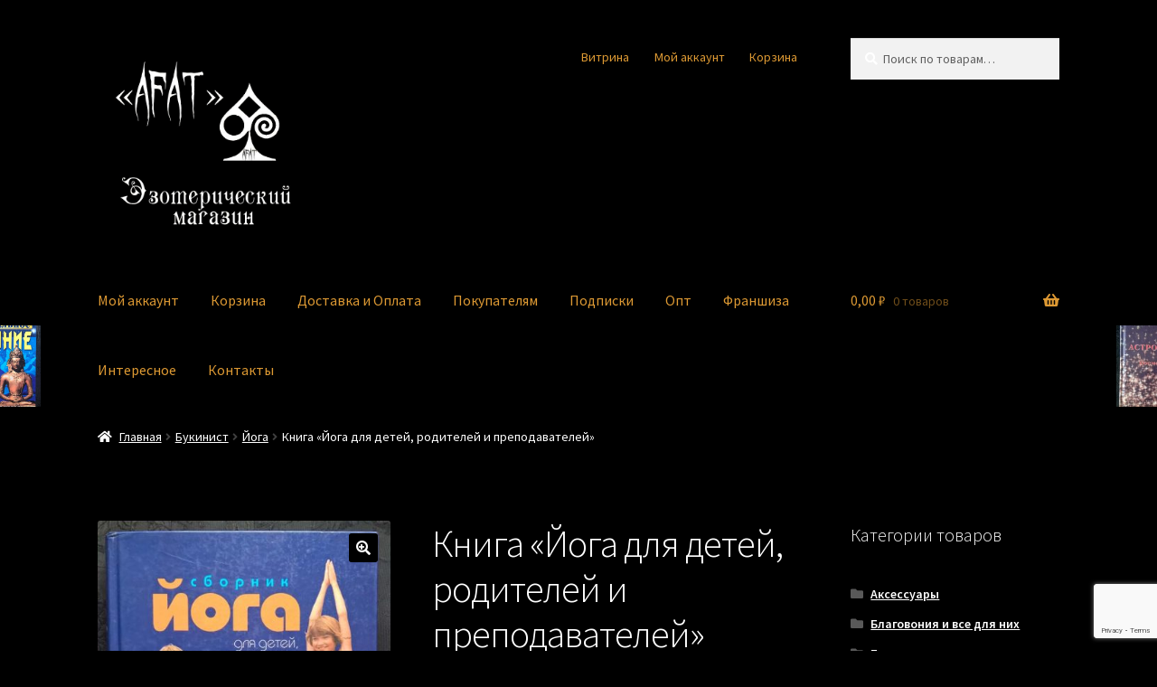

--- FILE ---
content_type: text/html; charset=UTF-8
request_url: https://magazinafat.ru/product/kniga-joga-dlya-detej-roditelej-i-prepodavatelej/
body_size: 22811
content:
<!doctype html>
<html dir="ltr" lang="ru-RU" prefix="og: https://ogp.me/ns#">
<head>
<meta charset="UTF-8">
<meta name="viewport" content="width=device-width, initial-scale=1">
<link rel="profile" href="http://gmpg.org/xfn/11">
<link rel="pingback" href="https://magazinafat.ru/xmlrpc.php">

<title>Книга «Йога для детей, родителей и преподавателей» - &quot;AFAT&quot;</title>
	<style>img:is([sizes="auto" i], [sizes^="auto," i]) { contain-intrinsic-size: 3000px 1500px }</style>
	
		<!-- All in One SEO 4.9.2 - aioseo.com -->
	<meta name="description" content="Книга б/у" />
	<meta name="robots" content="max-image-preview:large" />
	<link rel="canonical" href="https://magazinafat.ru/product/kniga-joga-dlya-detej-roditelej-i-prepodavatelej/" />
	<meta name="generator" content="All in One SEO (AIOSEO) 4.9.2" />
		<meta property="og:locale" content="ru_RU" />
		<meta property="og:site_name" content="&quot;AFAT&quot; - Магазин эзотерических товаров" />
		<meta property="og:type" content="article" />
		<meta property="og:title" content="Книга «Йога для детей, родителей и преподавателей» - &quot;AFAT&quot;" />
		<meta property="og:description" content="Книга б/у" />
		<meta property="og:url" content="https://magazinafat.ru/product/kniga-joga-dlya-detej-roditelej-i-prepodavatelej/" />
		<meta property="og:image" content="https://magazinafat.ru/wp-content/uploads/2020/10/заставка-для-сайта-лого.jpg" />
		<meta property="og:image:secure_url" content="https://magazinafat.ru/wp-content/uploads/2020/10/заставка-для-сайта-лого.jpg" />
		<meta property="article:published_time" content="2022-04-26T05:07:37+00:00" />
		<meta property="article:modified_time" content="2023-11-11T05:47:17+00:00" />
		<meta name="twitter:card" content="summary" />
		<meta name="twitter:title" content="Книга «Йога для детей, родителей и преподавателей» - &quot;AFAT&quot;" />
		<meta name="twitter:description" content="Книга б/у" />
		<meta name="twitter:image" content="https://magazinafat.ru/wp-content/uploads/2020/10/заставка-для-сайта-лого.jpg" />
		<script type="application/ld+json" class="aioseo-schema">
			{"@context":"https:\/\/schema.org","@graph":[{"@type":"BreadcrumbList","@id":"https:\/\/magazinafat.ru\/product\/kniga-joga-dlya-detej-roditelej-i-prepodavatelej\/#breadcrumblist","itemListElement":[{"@type":"ListItem","@id":"https:\/\/magazinafat.ru#listItem","position":1,"name":"\u0413\u043b\u0430\u0432\u043d\u0430\u044f","item":"https:\/\/magazinafat.ru","nextItem":{"@type":"ListItem","@id":"https:\/\/magazinafat.ru\/product-category\/bukinist\/#listItem","name":"\u0411\u0443\u043a\u0438\u043d\u0438\u0441\u0442"}},{"@type":"ListItem","@id":"https:\/\/magazinafat.ru\/product-category\/bukinist\/#listItem","position":2,"name":"\u0411\u0443\u043a\u0438\u043d\u0438\u0441\u0442","item":"https:\/\/magazinafat.ru\/product-category\/bukinist\/","nextItem":{"@type":"ListItem","@id":"https:\/\/magazinafat.ru\/product-category\/bukinist\/joga\/#listItem","name":"\u0419\u043e\u0433\u0430"},"previousItem":{"@type":"ListItem","@id":"https:\/\/magazinafat.ru#listItem","name":"\u0413\u043b\u0430\u0432\u043d\u0430\u044f"}},{"@type":"ListItem","@id":"https:\/\/magazinafat.ru\/product-category\/bukinist\/joga\/#listItem","position":3,"name":"\u0419\u043e\u0433\u0430","item":"https:\/\/magazinafat.ru\/product-category\/bukinist\/joga\/","nextItem":{"@type":"ListItem","@id":"https:\/\/magazinafat.ru\/product\/kniga-joga-dlya-detej-roditelej-i-prepodavatelej\/#listItem","name":"\u041a\u043d\u0438\u0433\u0430 &#171;\u0419\u043e\u0433\u0430 \u0434\u043b\u044f \u0434\u0435\u0442\u0435\u0439, \u0440\u043e\u0434\u0438\u0442\u0435\u043b\u0435\u0439 \u0438 \u043f\u0440\u0435\u043f\u043e\u0434\u0430\u0432\u0430\u0442\u0435\u043b\u0435\u0439&#187;"},"previousItem":{"@type":"ListItem","@id":"https:\/\/magazinafat.ru\/product-category\/bukinist\/#listItem","name":"\u0411\u0443\u043a\u0438\u043d\u0438\u0441\u0442"}},{"@type":"ListItem","@id":"https:\/\/magazinafat.ru\/product\/kniga-joga-dlya-detej-roditelej-i-prepodavatelej\/#listItem","position":4,"name":"\u041a\u043d\u0438\u0433\u0430 &#171;\u0419\u043e\u0433\u0430 \u0434\u043b\u044f \u0434\u0435\u0442\u0435\u0439, \u0440\u043e\u0434\u0438\u0442\u0435\u043b\u0435\u0439 \u0438 \u043f\u0440\u0435\u043f\u043e\u0434\u0430\u0432\u0430\u0442\u0435\u043b\u0435\u0439&#187;","previousItem":{"@type":"ListItem","@id":"https:\/\/magazinafat.ru\/product-category\/bukinist\/joga\/#listItem","name":"\u0419\u043e\u0433\u0430"}}]},{"@type":"ItemPage","@id":"https:\/\/magazinafat.ru\/product\/kniga-joga-dlya-detej-roditelej-i-prepodavatelej\/#itempage","url":"https:\/\/magazinafat.ru\/product\/kniga-joga-dlya-detej-roditelej-i-prepodavatelej\/","name":"\u041a\u043d\u0438\u0433\u0430 \u00ab\u0419\u043e\u0433\u0430 \u0434\u043b\u044f \u0434\u0435\u0442\u0435\u0439, \u0440\u043e\u0434\u0438\u0442\u0435\u043b\u0435\u0439 \u0438 \u043f\u0440\u0435\u043f\u043e\u0434\u0430\u0432\u0430\u0442\u0435\u043b\u0435\u0439\u00bb - \"AFAT\"","description":"\u041a\u043d\u0438\u0433\u0430 \u0431\/\u0443","inLanguage":"ru-RU","isPartOf":{"@id":"https:\/\/magazinafat.ru\/#website"},"breadcrumb":{"@id":"https:\/\/magazinafat.ru\/product\/kniga-joga-dlya-detej-roditelej-i-prepodavatelej\/#breadcrumblist"},"image":{"@type":"ImageObject","url":"https:\/\/magazinafat.ru\/wp-content\/uploads\/2022\/04\/BU-749-22.jpg","@id":"https:\/\/magazinafat.ru\/product\/kniga-joga-dlya-detej-roditelej-i-prepodavatelej\/#mainImage","width":610,"height":839,"caption":"\u041a\u043d\u0438\u0433\u0430 \"\u0419\u043e\u0433\u0430 \u0434\u043b\u044f \u0434\u0435\u0442\u0435\u0439, \u0440\u043e\u0434\u0438\u0442\u0435\u043b\u0435\u0439 \u0438 \u043f\u0440\u0435\u043f\u043e\u0434\u0430\u0432\u0430\u0442\u0435\u043b\u0435\u0439\""},"primaryImageOfPage":{"@id":"https:\/\/magazinafat.ru\/product\/kniga-joga-dlya-detej-roditelej-i-prepodavatelej\/#mainImage"},"datePublished":"2022-04-26T13:07:37+08:00","dateModified":"2023-11-11T13:47:17+08:00"},{"@type":"Organization","@id":"https:\/\/magazinafat.ru\/#organization","name":"\"AFAT\"","description":"\u041c\u0430\u0433\u0430\u0437\u0438\u043d \u044d\u0437\u043e\u0442\u0435\u0440\u0438\u0447\u0435\u0441\u043a\u0438\u0445 \u0442\u043e\u0432\u0430\u0440\u043e\u0432","url":"https:\/\/magazinafat.ru\/","telephone":"+79025608088","logo":{"@type":"ImageObject","url":"https:\/\/magazinafat.ru\/wp-content\/uploads\/2020\/10\/\u043b\u043e\u0433\u043e-\u0430\u0444\u0430\u0442-\u0431\u0435\u043b\u044b\u0439-\u043d\u0430-\u0447\u0435\u0440\u043d\u043e\u043c-\u0441-\u043d\u0430\u0434\u043f\u0438\u0441\u044c\u044e-\u043c\u0430\u0433\u0430\u0437\u0438\u043d-e1604079650197.jpg","@id":"https:\/\/magazinafat.ru\/product\/kniga-joga-dlya-detej-roditelej-i-prepodavatelej\/#organizationLogo","width":300,"height":300,"caption":"\u042d\u0437\u043e\u0442\u0435\u0440\u0438\u0447\u0435\u0441\u043a\u0438\u0439 \u043c\u0430\u0433\u0430\u0437\u0438\u043d \u0410\u0424\u0410\u0422 \u043b\u043e\u0433\u043e"},"image":{"@id":"https:\/\/magazinafat.ru\/product\/kniga-joga-dlya-detej-roditelej-i-prepodavatelej\/#organizationLogo"}},{"@type":"WebSite","@id":"https:\/\/magazinafat.ru\/#website","url":"https:\/\/magazinafat.ru\/","name":"\"AFAT\"","description":"\u041c\u0430\u0433\u0430\u0437\u0438\u043d \u044d\u0437\u043e\u0442\u0435\u0440\u0438\u0447\u0435\u0441\u043a\u0438\u0445 \u0442\u043e\u0432\u0430\u0440\u043e\u0432","inLanguage":"ru-RU","publisher":{"@id":"https:\/\/magazinafat.ru\/#organization"}}]}
		</script>
		<!-- All in One SEO -->

<link rel='dns-prefetch' href='//fonts.googleapis.com' />
<link rel="alternate" type="application/rss+xml" title="&quot;AFAT&quot; &raquo; Лента" href="https://magazinafat.ru/feed/" />
<link rel="alternate" type="application/rss+xml" title="&quot;AFAT&quot; &raquo; Лента комментариев" href="https://magazinafat.ru/comments/feed/" />
<link rel="alternate" type="application/rss+xml" title="&quot;AFAT&quot; &raquo; Лента комментариев к &laquo;Книга &#171;Йога для детей, родителей и преподавателей&#187;&raquo;" href="https://magazinafat.ru/product/kniga-joga-dlya-detej-roditelej-i-prepodavatelej/feed/" />
<script>
window._wpemojiSettings = {"baseUrl":"https:\/\/s.w.org\/images\/core\/emoji\/15.0.3\/72x72\/","ext":".png","svgUrl":"https:\/\/s.w.org\/images\/core\/emoji\/15.0.3\/svg\/","svgExt":".svg","source":{"concatemoji":"https:\/\/magazinafat.ru\/wp-includes\/js\/wp-emoji-release.min.js?ver=6.7.4"}};
/*! This file is auto-generated */
!function(i,n){var o,s,e;function c(e){try{var t={supportTests:e,timestamp:(new Date).valueOf()};sessionStorage.setItem(o,JSON.stringify(t))}catch(e){}}function p(e,t,n){e.clearRect(0,0,e.canvas.width,e.canvas.height),e.fillText(t,0,0);var t=new Uint32Array(e.getImageData(0,0,e.canvas.width,e.canvas.height).data),r=(e.clearRect(0,0,e.canvas.width,e.canvas.height),e.fillText(n,0,0),new Uint32Array(e.getImageData(0,0,e.canvas.width,e.canvas.height).data));return t.every(function(e,t){return e===r[t]})}function u(e,t,n){switch(t){case"flag":return n(e,"\ud83c\udff3\ufe0f\u200d\u26a7\ufe0f","\ud83c\udff3\ufe0f\u200b\u26a7\ufe0f")?!1:!n(e,"\ud83c\uddfa\ud83c\uddf3","\ud83c\uddfa\u200b\ud83c\uddf3")&&!n(e,"\ud83c\udff4\udb40\udc67\udb40\udc62\udb40\udc65\udb40\udc6e\udb40\udc67\udb40\udc7f","\ud83c\udff4\u200b\udb40\udc67\u200b\udb40\udc62\u200b\udb40\udc65\u200b\udb40\udc6e\u200b\udb40\udc67\u200b\udb40\udc7f");case"emoji":return!n(e,"\ud83d\udc26\u200d\u2b1b","\ud83d\udc26\u200b\u2b1b")}return!1}function f(e,t,n){var r="undefined"!=typeof WorkerGlobalScope&&self instanceof WorkerGlobalScope?new OffscreenCanvas(300,150):i.createElement("canvas"),a=r.getContext("2d",{willReadFrequently:!0}),o=(a.textBaseline="top",a.font="600 32px Arial",{});return e.forEach(function(e){o[e]=t(a,e,n)}),o}function t(e){var t=i.createElement("script");t.src=e,t.defer=!0,i.head.appendChild(t)}"undefined"!=typeof Promise&&(o="wpEmojiSettingsSupports",s=["flag","emoji"],n.supports={everything:!0,everythingExceptFlag:!0},e=new Promise(function(e){i.addEventListener("DOMContentLoaded",e,{once:!0})}),new Promise(function(t){var n=function(){try{var e=JSON.parse(sessionStorage.getItem(o));if("object"==typeof e&&"number"==typeof e.timestamp&&(new Date).valueOf()<e.timestamp+604800&&"object"==typeof e.supportTests)return e.supportTests}catch(e){}return null}();if(!n){if("undefined"!=typeof Worker&&"undefined"!=typeof OffscreenCanvas&&"undefined"!=typeof URL&&URL.createObjectURL&&"undefined"!=typeof Blob)try{var e="postMessage("+f.toString()+"("+[JSON.stringify(s),u.toString(),p.toString()].join(",")+"));",r=new Blob([e],{type:"text/javascript"}),a=new Worker(URL.createObjectURL(r),{name:"wpTestEmojiSupports"});return void(a.onmessage=function(e){c(n=e.data),a.terminate(),t(n)})}catch(e){}c(n=f(s,u,p))}t(n)}).then(function(e){for(var t in e)n.supports[t]=e[t],n.supports.everything=n.supports.everything&&n.supports[t],"flag"!==t&&(n.supports.everythingExceptFlag=n.supports.everythingExceptFlag&&n.supports[t]);n.supports.everythingExceptFlag=n.supports.everythingExceptFlag&&!n.supports.flag,n.DOMReady=!1,n.readyCallback=function(){n.DOMReady=!0}}).then(function(){return e}).then(function(){var e;n.supports.everything||(n.readyCallback(),(e=n.source||{}).concatemoji?t(e.concatemoji):e.wpemoji&&e.twemoji&&(t(e.twemoji),t(e.wpemoji)))}))}((window,document),window._wpemojiSettings);
</script>
<style id='wp-emoji-styles-inline-css'>

	img.wp-smiley, img.emoji {
		display: inline !important;
		border: none !important;
		box-shadow: none !important;
		height: 1em !important;
		width: 1em !important;
		margin: 0 0.07em !important;
		vertical-align: -0.1em !important;
		background: none !important;
		padding: 0 !important;
	}
</style>
<link rel='stylesheet' id='wp-block-library-css' href='https://magazinafat.ru/wp-includes/css/dist/block-library/style.min.css?ver=6.7.4' media='all' />
<style id='wp-block-library-theme-inline-css'>
.wp-block-audio :where(figcaption){color:#555;font-size:13px;text-align:center}.is-dark-theme .wp-block-audio :where(figcaption){color:#ffffffa6}.wp-block-audio{margin:0 0 1em}.wp-block-code{border:1px solid #ccc;border-radius:4px;font-family:Menlo,Consolas,monaco,monospace;padding:.8em 1em}.wp-block-embed :where(figcaption){color:#555;font-size:13px;text-align:center}.is-dark-theme .wp-block-embed :where(figcaption){color:#ffffffa6}.wp-block-embed{margin:0 0 1em}.blocks-gallery-caption{color:#555;font-size:13px;text-align:center}.is-dark-theme .blocks-gallery-caption{color:#ffffffa6}:root :where(.wp-block-image figcaption){color:#555;font-size:13px;text-align:center}.is-dark-theme :root :where(.wp-block-image figcaption){color:#ffffffa6}.wp-block-image{margin:0 0 1em}.wp-block-pullquote{border-bottom:4px solid;border-top:4px solid;color:currentColor;margin-bottom:1.75em}.wp-block-pullquote cite,.wp-block-pullquote footer,.wp-block-pullquote__citation{color:currentColor;font-size:.8125em;font-style:normal;text-transform:uppercase}.wp-block-quote{border-left:.25em solid;margin:0 0 1.75em;padding-left:1em}.wp-block-quote cite,.wp-block-quote footer{color:currentColor;font-size:.8125em;font-style:normal;position:relative}.wp-block-quote:where(.has-text-align-right){border-left:none;border-right:.25em solid;padding-left:0;padding-right:1em}.wp-block-quote:where(.has-text-align-center){border:none;padding-left:0}.wp-block-quote.is-large,.wp-block-quote.is-style-large,.wp-block-quote:where(.is-style-plain){border:none}.wp-block-search .wp-block-search__label{font-weight:700}.wp-block-search__button{border:1px solid #ccc;padding:.375em .625em}:where(.wp-block-group.has-background){padding:1.25em 2.375em}.wp-block-separator.has-css-opacity{opacity:.4}.wp-block-separator{border:none;border-bottom:2px solid;margin-left:auto;margin-right:auto}.wp-block-separator.has-alpha-channel-opacity{opacity:1}.wp-block-separator:not(.is-style-wide):not(.is-style-dots){width:100px}.wp-block-separator.has-background:not(.is-style-dots){border-bottom:none;height:1px}.wp-block-separator.has-background:not(.is-style-wide):not(.is-style-dots){height:2px}.wp-block-table{margin:0 0 1em}.wp-block-table td,.wp-block-table th{word-break:normal}.wp-block-table :where(figcaption){color:#555;font-size:13px;text-align:center}.is-dark-theme .wp-block-table :where(figcaption){color:#ffffffa6}.wp-block-video :where(figcaption){color:#555;font-size:13px;text-align:center}.is-dark-theme .wp-block-video :where(figcaption){color:#ffffffa6}.wp-block-video{margin:0 0 1em}:root :where(.wp-block-template-part.has-background){margin-bottom:0;margin-top:0;padding:1.25em 2.375em}
</style>
<link rel='stylesheet' id='aioseo/css/src/vue/standalone/blocks/table-of-contents/global.scss-css' href='https://magazinafat.ru/wp-content/plugins/all-in-one-seo-pack/dist/Lite/assets/css/table-of-contents/global.e90f6d47.css?ver=4.9.2' media='all' />
<link rel='stylesheet' id='storefront-gutenberg-blocks-css' href='https://magazinafat.ru/wp-content/themes/storefront/assets/css/base/gutenberg-blocks.css?ver=4.6.0' media='all' />
<style id='storefront-gutenberg-blocks-inline-css'>

				.wp-block-button__link:not(.has-text-color) {
					color: #ffffff;
				}

				.wp-block-button__link:not(.has-text-color):hover,
				.wp-block-button__link:not(.has-text-color):focus,
				.wp-block-button__link:not(.has-text-color):active {
					color: #ffffff;
				}

				.wp-block-button__link:not(.has-background) {
					background-color: #000000;
				}

				.wp-block-button__link:not(.has-background):hover,
				.wp-block-button__link:not(.has-background):focus,
				.wp-block-button__link:not(.has-background):active {
					border-color: #000000;
					background-color: #000000;
				}

				.wc-block-grid__products .wc-block-grid__product .wp-block-button__link {
					background-color: #000000;
					border-color: #000000;
					color: #ffffff;
				}

				.wp-block-quote footer,
				.wp-block-quote cite,
				.wp-block-quote__citation {
					color: #ffffff;
				}

				.wp-block-pullquote cite,
				.wp-block-pullquote footer,
				.wp-block-pullquote__citation {
					color: #ffffff;
				}

				.wp-block-image figcaption {
					color: #ffffff;
				}

				.wp-block-separator.is-style-dots::before {
					color: #ffffff;
				}

				.wp-block-file a.wp-block-file__button {
					color: #ffffff;
					background-color: #000000;
					border-color: #000000;
				}

				.wp-block-file a.wp-block-file__button:hover,
				.wp-block-file a.wp-block-file__button:focus,
				.wp-block-file a.wp-block-file__button:active {
					color: #ffffff;
					background-color: #000000;
				}

				.wp-block-code,
				.wp-block-preformatted pre {
					color: #ffffff;
				}

				.wp-block-table:not( .has-background ):not( .is-style-stripes ) tbody tr:nth-child(2n) td {
					background-color: #000000;
				}

				.wp-block-cover .wp-block-cover__inner-container h1:not(.has-text-color),
				.wp-block-cover .wp-block-cover__inner-container h2:not(.has-text-color),
				.wp-block-cover .wp-block-cover__inner-container h3:not(.has-text-color),
				.wp-block-cover .wp-block-cover__inner-container h4:not(.has-text-color),
				.wp-block-cover .wp-block-cover__inner-container h5:not(.has-text-color),
				.wp-block-cover .wp-block-cover__inner-container h6:not(.has-text-color) {
					color: #000000;
				}

				.wc-block-components-price-slider__range-input-progress,
				.rtl .wc-block-components-price-slider__range-input-progress {
					--range-color: #81d742;
				}

				/* Target only IE11 */
				@media all and (-ms-high-contrast: none), (-ms-high-contrast: active) {
					.wc-block-components-price-slider__range-input-progress {
						background: #81d742;
					}
				}

				.wc-block-components-button:not(.is-link) {
					background-color: #000000;
					color: #ffffff;
				}

				.wc-block-components-button:not(.is-link):hover,
				.wc-block-components-button:not(.is-link):focus,
				.wc-block-components-button:not(.is-link):active {
					background-color: #000000;
					color: #ffffff;
				}

				.wc-block-components-button:not(.is-link):disabled {
					background-color: #000000;
					color: #ffffff;
				}

				.wc-block-cart__submit-container {
					background-color: #000000;
				}

				.wc-block-cart__submit-container::before {
					color: rgba(70,70,70,0.5);
				}

				.wc-block-components-order-summary-item__quantity {
					background-color: #000000;
					border-color: #ffffff;
					box-shadow: 0 0 0 2px #000000;
					color: #ffffff;
				}
			
</style>
<style id='classic-theme-styles-inline-css'>
/*! This file is auto-generated */
.wp-block-button__link{color:#fff;background-color:#32373c;border-radius:9999px;box-shadow:none;text-decoration:none;padding:calc(.667em + 2px) calc(1.333em + 2px);font-size:1.125em}.wp-block-file__button{background:#32373c;color:#fff;text-decoration:none}
</style>
<style id='global-styles-inline-css'>
:root{--wp--preset--aspect-ratio--square: 1;--wp--preset--aspect-ratio--4-3: 4/3;--wp--preset--aspect-ratio--3-4: 3/4;--wp--preset--aspect-ratio--3-2: 3/2;--wp--preset--aspect-ratio--2-3: 2/3;--wp--preset--aspect-ratio--16-9: 16/9;--wp--preset--aspect-ratio--9-16: 9/16;--wp--preset--color--black: #000000;--wp--preset--color--cyan-bluish-gray: #abb8c3;--wp--preset--color--white: #ffffff;--wp--preset--color--pale-pink: #f78da7;--wp--preset--color--vivid-red: #cf2e2e;--wp--preset--color--luminous-vivid-orange: #ff6900;--wp--preset--color--luminous-vivid-amber: #fcb900;--wp--preset--color--light-green-cyan: #7bdcb5;--wp--preset--color--vivid-green-cyan: #00d084;--wp--preset--color--pale-cyan-blue: #8ed1fc;--wp--preset--color--vivid-cyan-blue: #0693e3;--wp--preset--color--vivid-purple: #9b51e0;--wp--preset--gradient--vivid-cyan-blue-to-vivid-purple: linear-gradient(135deg,rgba(6,147,227,1) 0%,rgb(155,81,224) 100%);--wp--preset--gradient--light-green-cyan-to-vivid-green-cyan: linear-gradient(135deg,rgb(122,220,180) 0%,rgb(0,208,130) 100%);--wp--preset--gradient--luminous-vivid-amber-to-luminous-vivid-orange: linear-gradient(135deg,rgba(252,185,0,1) 0%,rgba(255,105,0,1) 100%);--wp--preset--gradient--luminous-vivid-orange-to-vivid-red: linear-gradient(135deg,rgba(255,105,0,1) 0%,rgb(207,46,46) 100%);--wp--preset--gradient--very-light-gray-to-cyan-bluish-gray: linear-gradient(135deg,rgb(238,238,238) 0%,rgb(169,184,195) 100%);--wp--preset--gradient--cool-to-warm-spectrum: linear-gradient(135deg,rgb(74,234,220) 0%,rgb(151,120,209) 20%,rgb(207,42,186) 40%,rgb(238,44,130) 60%,rgb(251,105,98) 80%,rgb(254,248,76) 100%);--wp--preset--gradient--blush-light-purple: linear-gradient(135deg,rgb(255,206,236) 0%,rgb(152,150,240) 100%);--wp--preset--gradient--blush-bordeaux: linear-gradient(135deg,rgb(254,205,165) 0%,rgb(254,45,45) 50%,rgb(107,0,62) 100%);--wp--preset--gradient--luminous-dusk: linear-gradient(135deg,rgb(255,203,112) 0%,rgb(199,81,192) 50%,rgb(65,88,208) 100%);--wp--preset--gradient--pale-ocean: linear-gradient(135deg,rgb(255,245,203) 0%,rgb(182,227,212) 50%,rgb(51,167,181) 100%);--wp--preset--gradient--electric-grass: linear-gradient(135deg,rgb(202,248,128) 0%,rgb(113,206,126) 100%);--wp--preset--gradient--midnight: linear-gradient(135deg,rgb(2,3,129) 0%,rgb(40,116,252) 100%);--wp--preset--font-size--small: 14px;--wp--preset--font-size--medium: 23px;--wp--preset--font-size--large: 26px;--wp--preset--font-size--x-large: 42px;--wp--preset--font-size--normal: 16px;--wp--preset--font-size--huge: 37px;--wp--preset--spacing--20: 0.44rem;--wp--preset--spacing--30: 0.67rem;--wp--preset--spacing--40: 1rem;--wp--preset--spacing--50: 1.5rem;--wp--preset--spacing--60: 2.25rem;--wp--preset--spacing--70: 3.38rem;--wp--preset--spacing--80: 5.06rem;--wp--preset--shadow--natural: 6px 6px 9px rgba(0, 0, 0, 0.2);--wp--preset--shadow--deep: 12px 12px 50px rgba(0, 0, 0, 0.4);--wp--preset--shadow--sharp: 6px 6px 0px rgba(0, 0, 0, 0.2);--wp--preset--shadow--outlined: 6px 6px 0px -3px rgba(255, 255, 255, 1), 6px 6px rgba(0, 0, 0, 1);--wp--preset--shadow--crisp: 6px 6px 0px rgba(0, 0, 0, 1);}:root :where(.is-layout-flow) > :first-child{margin-block-start: 0;}:root :where(.is-layout-flow) > :last-child{margin-block-end: 0;}:root :where(.is-layout-flow) > *{margin-block-start: 24px;margin-block-end: 0;}:root :where(.is-layout-constrained) > :first-child{margin-block-start: 0;}:root :where(.is-layout-constrained) > :last-child{margin-block-end: 0;}:root :where(.is-layout-constrained) > *{margin-block-start: 24px;margin-block-end: 0;}:root :where(.is-layout-flex){gap: 24px;}:root :where(.is-layout-grid){gap: 24px;}body .is-layout-flex{display: flex;}.is-layout-flex{flex-wrap: wrap;align-items: center;}.is-layout-flex > :is(*, div){margin: 0;}body .is-layout-grid{display: grid;}.is-layout-grid > :is(*, div){margin: 0;}.has-black-color{color: var(--wp--preset--color--black) !important;}.has-cyan-bluish-gray-color{color: var(--wp--preset--color--cyan-bluish-gray) !important;}.has-white-color{color: var(--wp--preset--color--white) !important;}.has-pale-pink-color{color: var(--wp--preset--color--pale-pink) !important;}.has-vivid-red-color{color: var(--wp--preset--color--vivid-red) !important;}.has-luminous-vivid-orange-color{color: var(--wp--preset--color--luminous-vivid-orange) !important;}.has-luminous-vivid-amber-color{color: var(--wp--preset--color--luminous-vivid-amber) !important;}.has-light-green-cyan-color{color: var(--wp--preset--color--light-green-cyan) !important;}.has-vivid-green-cyan-color{color: var(--wp--preset--color--vivid-green-cyan) !important;}.has-pale-cyan-blue-color{color: var(--wp--preset--color--pale-cyan-blue) !important;}.has-vivid-cyan-blue-color{color: var(--wp--preset--color--vivid-cyan-blue) !important;}.has-vivid-purple-color{color: var(--wp--preset--color--vivid-purple) !important;}.has-black-background-color{background-color: var(--wp--preset--color--black) !important;}.has-cyan-bluish-gray-background-color{background-color: var(--wp--preset--color--cyan-bluish-gray) !important;}.has-white-background-color{background-color: var(--wp--preset--color--white) !important;}.has-pale-pink-background-color{background-color: var(--wp--preset--color--pale-pink) !important;}.has-vivid-red-background-color{background-color: var(--wp--preset--color--vivid-red) !important;}.has-luminous-vivid-orange-background-color{background-color: var(--wp--preset--color--luminous-vivid-orange) !important;}.has-luminous-vivid-amber-background-color{background-color: var(--wp--preset--color--luminous-vivid-amber) !important;}.has-light-green-cyan-background-color{background-color: var(--wp--preset--color--light-green-cyan) !important;}.has-vivid-green-cyan-background-color{background-color: var(--wp--preset--color--vivid-green-cyan) !important;}.has-pale-cyan-blue-background-color{background-color: var(--wp--preset--color--pale-cyan-blue) !important;}.has-vivid-cyan-blue-background-color{background-color: var(--wp--preset--color--vivid-cyan-blue) !important;}.has-vivid-purple-background-color{background-color: var(--wp--preset--color--vivid-purple) !important;}.has-black-border-color{border-color: var(--wp--preset--color--black) !important;}.has-cyan-bluish-gray-border-color{border-color: var(--wp--preset--color--cyan-bluish-gray) !important;}.has-white-border-color{border-color: var(--wp--preset--color--white) !important;}.has-pale-pink-border-color{border-color: var(--wp--preset--color--pale-pink) !important;}.has-vivid-red-border-color{border-color: var(--wp--preset--color--vivid-red) !important;}.has-luminous-vivid-orange-border-color{border-color: var(--wp--preset--color--luminous-vivid-orange) !important;}.has-luminous-vivid-amber-border-color{border-color: var(--wp--preset--color--luminous-vivid-amber) !important;}.has-light-green-cyan-border-color{border-color: var(--wp--preset--color--light-green-cyan) !important;}.has-vivid-green-cyan-border-color{border-color: var(--wp--preset--color--vivid-green-cyan) !important;}.has-pale-cyan-blue-border-color{border-color: var(--wp--preset--color--pale-cyan-blue) !important;}.has-vivid-cyan-blue-border-color{border-color: var(--wp--preset--color--vivid-cyan-blue) !important;}.has-vivid-purple-border-color{border-color: var(--wp--preset--color--vivid-purple) !important;}.has-vivid-cyan-blue-to-vivid-purple-gradient-background{background: var(--wp--preset--gradient--vivid-cyan-blue-to-vivid-purple) !important;}.has-light-green-cyan-to-vivid-green-cyan-gradient-background{background: var(--wp--preset--gradient--light-green-cyan-to-vivid-green-cyan) !important;}.has-luminous-vivid-amber-to-luminous-vivid-orange-gradient-background{background: var(--wp--preset--gradient--luminous-vivid-amber-to-luminous-vivid-orange) !important;}.has-luminous-vivid-orange-to-vivid-red-gradient-background{background: var(--wp--preset--gradient--luminous-vivid-orange-to-vivid-red) !important;}.has-very-light-gray-to-cyan-bluish-gray-gradient-background{background: var(--wp--preset--gradient--very-light-gray-to-cyan-bluish-gray) !important;}.has-cool-to-warm-spectrum-gradient-background{background: var(--wp--preset--gradient--cool-to-warm-spectrum) !important;}.has-blush-light-purple-gradient-background{background: var(--wp--preset--gradient--blush-light-purple) !important;}.has-blush-bordeaux-gradient-background{background: var(--wp--preset--gradient--blush-bordeaux) !important;}.has-luminous-dusk-gradient-background{background: var(--wp--preset--gradient--luminous-dusk) !important;}.has-pale-ocean-gradient-background{background: var(--wp--preset--gradient--pale-ocean) !important;}.has-electric-grass-gradient-background{background: var(--wp--preset--gradient--electric-grass) !important;}.has-midnight-gradient-background{background: var(--wp--preset--gradient--midnight) !important;}.has-small-font-size{font-size: var(--wp--preset--font-size--small) !important;}.has-medium-font-size{font-size: var(--wp--preset--font-size--medium) !important;}.has-large-font-size{font-size: var(--wp--preset--font-size--large) !important;}.has-x-large-font-size{font-size: var(--wp--preset--font-size--x-large) !important;}
:root :where(.wp-block-pullquote){font-size: 1.5em;line-height: 1.6;}
</style>
<link rel='stylesheet' id='contact-form-7-css' href='https://magazinafat.ru/wp-content/plugins/contact-form-7/includes/css/styles.css?ver=6.1.4' media='all' />
<link rel='stylesheet' id='photoswipe-css' href='https://magazinafat.ru/wp-content/plugins/woocommerce/assets/css/photoswipe/photoswipe.min.css?ver=10.1.3' media='all' />
<link rel='stylesheet' id='photoswipe-default-skin-css' href='https://magazinafat.ru/wp-content/plugins/woocommerce/assets/css/photoswipe/default-skin/default-skin.min.css?ver=10.1.3' media='all' />
<style id='woocommerce-inline-inline-css'>
.woocommerce form .form-row .required { visibility: visible; }
</style>
<link rel='stylesheet' id='yml-for-yandex-market-css' href='https://magazinafat.ru/wp-content/plugins/yml-for-yandex-market/public/css/y4ym-public.css?ver=5.0.20' media='all' />
<link rel='stylesheet' id='brands-styles-css' href='https://magazinafat.ru/wp-content/plugins/woocommerce/assets/css/brands.css?ver=10.1.3' media='all' />
<link rel='stylesheet' id='storefront-style-css' href='https://magazinafat.ru/wp-content/themes/storefront/style.css?ver=4.6.0' media='all' />
<style id='storefront-style-inline-css'>

			.main-navigation ul li a,
			.site-title a,
			ul.menu li a,
			.site-branding h1 a,
			button.menu-toggle,
			button.menu-toggle:hover,
			.handheld-navigation .dropdown-toggle {
				color: #dd9933;
			}

			button.menu-toggle,
			button.menu-toggle:hover {
				border-color: #dd9933;
			}

			.main-navigation ul li a:hover,
			.main-navigation ul li:hover > a,
			.site-title a:hover,
			.site-header ul.menu li.current-menu-item > a {
				color: #ffda74;
			}

			table:not( .has-background ) th {
				background-color: #000000;
			}

			table:not( .has-background ) tbody td {
				background-color: #000000;
			}

			table:not( .has-background ) tbody tr:nth-child(2n) td,
			fieldset,
			fieldset legend {
				background-color: #000000;
			}

			.site-header,
			.secondary-navigation ul ul,
			.main-navigation ul.menu > li.menu-item-has-children:after,
			.secondary-navigation ul.menu ul,
			.storefront-handheld-footer-bar,
			.storefront-handheld-footer-bar ul li > a,
			.storefront-handheld-footer-bar ul li.search .site-search,
			button.menu-toggle,
			button.menu-toggle:hover {
				background-color: #000000;
			}

			p.site-description,
			.site-header,
			.storefront-handheld-footer-bar {
				color: #dd9933;
			}

			button.menu-toggle:after,
			button.menu-toggle:before,
			button.menu-toggle span:before {
				background-color: #dd9933;
			}

			h1, h2, h3, h4, h5, h6, .wc-block-grid__product-title {
				color: #ffffff;
			}

			.widget h1 {
				border-bottom-color: #ffffff;
			}

			body,
			.secondary-navigation a {
				color: #ffffff;
			}

			.widget-area .widget a,
			.hentry .entry-header .posted-on a,
			.hentry .entry-header .post-author a,
			.hentry .entry-header .post-comments a,
			.hentry .entry-header .byline a {
				color: #ffffff;
			}

			a {
				color: #81d742;
			}

			a:focus,
			button:focus,
			.button.alt:focus,
			input:focus,
			textarea:focus,
			input[type="button"]:focus,
			input[type="reset"]:focus,
			input[type="submit"]:focus,
			input[type="email"]:focus,
			input[type="tel"]:focus,
			input[type="url"]:focus,
			input[type="password"]:focus,
			input[type="search"]:focus {
				outline-color: #81d742;
			}

			button, input[type="button"], input[type="reset"], input[type="submit"], .button, .widget a.button {
				background-color: #000000;
				border-color: #000000;
				color: #ffffff;
			}

			button:hover, input[type="button"]:hover, input[type="reset"]:hover, input[type="submit"]:hover, .button:hover, .widget a.button:hover {
				background-color: #000000;
				border-color: #000000;
				color: #ffffff;
			}

			button.alt, input[type="button"].alt, input[type="reset"].alt, input[type="submit"].alt, .button.alt, .widget-area .widget a.button.alt {
				background-color: #000000;
				border-color: #000000;
				color: #ffffff;
			}

			button.alt:hover, input[type="button"].alt:hover, input[type="reset"].alt:hover, input[type="submit"].alt:hover, .button.alt:hover, .widget-area .widget a.button.alt:hover {
				background-color: #000000;
				border-color: #000000;
				color: #ffffff;
			}

			.pagination .page-numbers li .page-numbers.current {
				background-color: #000000;
				color: #f5f5f5;
			}

			#comments .comment-list .comment-content .comment-text {
				background-color: #000000;
			}

			.site-footer {
				background-color: #000000;
				color: #ffffff;
			}

			.site-footer a:not(.button):not(.components-button) {
				color: #dd9933;
			}

			.site-footer .storefront-handheld-footer-bar a:not(.button):not(.components-button) {
				color: #dd9933;
			}

			.site-footer h1, .site-footer h2, .site-footer h3, .site-footer h4, .site-footer h5, .site-footer h6, .site-footer .widget .widget-title, .site-footer .widget .widgettitle {
				color: #dd9933;
			}

			.page-template-template-homepage.has-post-thumbnail .type-page.has-post-thumbnail .entry-title {
				color: #000000;
			}

			.page-template-template-homepage.has-post-thumbnail .type-page.has-post-thumbnail .entry-content {
				color: #000000;
			}

			@media screen and ( min-width: 768px ) {
				.secondary-navigation ul.menu a:hover {
					color: #f6b24c;
				}

				.secondary-navigation ul.menu a {
					color: #dd9933;
				}

				.main-navigation ul.menu ul.sub-menu,
				.main-navigation ul.nav-menu ul.children {
					background-color: #000000;
				}

				.site-header {
					border-bottom-color: #000000;
				}
			}
</style>
<link rel='stylesheet' id='storefront-icons-css' href='https://magazinafat.ru/wp-content/themes/storefront/assets/css/base/icons.css?ver=4.6.0' media='all' />
<link rel='stylesheet' id='storefront-fonts-css' href='https://fonts.googleapis.com/css?family=Source+Sans+Pro%3A400%2C300%2C300italic%2C400italic%2C600%2C700%2C900&#038;subset=latin%2Clatin-ext&#038;ver=4.6.0' media='all' />
<link rel='stylesheet' id='storefront-woocommerce-style-css' href='https://magazinafat.ru/wp-content/themes/storefront/assets/css/woocommerce/woocommerce.css?ver=4.6.0' media='all' />
<style id='storefront-woocommerce-style-inline-css'>
@font-face {
				font-family: star;
				src: url(https://magazinafat.ru/wp-content/plugins/woocommerce/assets/fonts/star.eot);
				src:
					url(https://magazinafat.ru/wp-content/plugins/woocommerce/assets/fonts/star.eot?#iefix) format("embedded-opentype"),
					url(https://magazinafat.ru/wp-content/plugins/woocommerce/assets/fonts/star.woff) format("woff"),
					url(https://magazinafat.ru/wp-content/plugins/woocommerce/assets/fonts/star.ttf) format("truetype"),
					url(https://magazinafat.ru/wp-content/plugins/woocommerce/assets/fonts/star.svg#star) format("svg");
				font-weight: 400;
				font-style: normal;
			}
			@font-face {
				font-family: WooCommerce;
				src: url(https://magazinafat.ru/wp-content/plugins/woocommerce/assets/fonts/WooCommerce.eot);
				src:
					url(https://magazinafat.ru/wp-content/plugins/woocommerce/assets/fonts/WooCommerce.eot?#iefix) format("embedded-opentype"),
					url(https://magazinafat.ru/wp-content/plugins/woocommerce/assets/fonts/WooCommerce.woff) format("woff"),
					url(https://magazinafat.ru/wp-content/plugins/woocommerce/assets/fonts/WooCommerce.ttf) format("truetype"),
					url(https://magazinafat.ru/wp-content/plugins/woocommerce/assets/fonts/WooCommerce.svg#WooCommerce) format("svg");
				font-weight: 400;
				font-style: normal;
			}

			a.cart-contents,
			.site-header-cart .widget_shopping_cart a {
				color: #dd9933;
			}

			a.cart-contents:hover,
			.site-header-cart .widget_shopping_cart a:hover,
			.site-header-cart:hover > li > a {
				color: #ffda74;
			}

			table.cart td.product-remove,
			table.cart td.actions {
				border-top-color: #000000;
			}

			.storefront-handheld-footer-bar ul li.cart .count {
				background-color: #dd9933;
				color: #000000;
				border-color: #000000;
			}

			.woocommerce-tabs ul.tabs li.active a,
			ul.products li.product .price,
			.onsale,
			.wc-block-grid__product-onsale,
			.widget_search form:before,
			.widget_product_search form:before {
				color: #ffffff;
			}

			.woocommerce-breadcrumb a,
			a.woocommerce-review-link,
			.product_meta a {
				color: #ffffff;
			}

			.wc-block-grid__product-onsale,
			.onsale {
				border-color: #ffffff;
			}

			.star-rating span:before,
			.quantity .plus, .quantity .minus,
			p.stars a:hover:after,
			p.stars a:after,
			.star-rating span:before,
			#payment .payment_methods li input[type=radio]:first-child:checked+label:before {
				color: #81d742;
			}

			.widget_price_filter .ui-slider .ui-slider-range,
			.widget_price_filter .ui-slider .ui-slider-handle {
				background-color: #81d742;
			}

			.order_details {
				background-color: #000000;
			}

			.order_details > li {
				border-bottom: 1px dotted #000000;
			}

			.order_details:before,
			.order_details:after {
				background: -webkit-linear-gradient(transparent 0,transparent 0),-webkit-linear-gradient(135deg,#000000 33.33%,transparent 33.33%),-webkit-linear-gradient(45deg,#000000 33.33%,transparent 33.33%)
			}

			#order_review {
				background-color: #000000;
			}

			#payment .payment_methods > li .payment_box,
			#payment .place-order {
				background-color: #000000;
			}

			#payment .payment_methods > li:not(.woocommerce-notice) {
				background-color: #000000;
			}

			#payment .payment_methods > li:not(.woocommerce-notice):hover {
				background-color: #000000;
			}

			.woocommerce-pagination .page-numbers li .page-numbers.current {
				background-color: #000000;
				color: #f5f5f5;
			}

			.wc-block-grid__product-onsale,
			.onsale,
			.woocommerce-pagination .page-numbers li .page-numbers:not(.current) {
				color: #ffffff;
			}

			p.stars a:before,
			p.stars a:hover~a:before,
			p.stars.selected a.active~a:before {
				color: #ffffff;
			}

			p.stars.selected a.active:before,
			p.stars:hover a:before,
			p.stars.selected a:not(.active):before,
			p.stars.selected a.active:before {
				color: #81d742;
			}

			.single-product div.product .woocommerce-product-gallery .woocommerce-product-gallery__trigger {
				background-color: #000000;
				color: #ffffff;
			}

			.single-product div.product .woocommerce-product-gallery .woocommerce-product-gallery__trigger:hover {
				background-color: #000000;
				border-color: #000000;
				color: #ffffff;
			}

			.button.added_to_cart:focus,
			.button.wc-forward:focus {
				outline-color: #81d742;
			}

			.added_to_cart,
			.site-header-cart .widget_shopping_cart a.button,
			.wc-block-grid__products .wc-block-grid__product .wp-block-button__link {
				background-color: #000000;
				border-color: #000000;
				color: #ffffff;
			}

			.added_to_cart:hover,
			.site-header-cart .widget_shopping_cart a.button:hover,
			.wc-block-grid__products .wc-block-grid__product .wp-block-button__link:hover {
				background-color: #000000;
				border-color: #000000;
				color: #ffffff;
			}

			.added_to_cart.alt, .added_to_cart, .widget a.button.checkout {
				background-color: #000000;
				border-color: #000000;
				color: #ffffff;
			}

			.added_to_cart.alt:hover, .added_to_cart:hover, .widget a.button.checkout:hover {
				background-color: #000000;
				border-color: #000000;
				color: #ffffff;
			}

			.button.loading {
				color: #000000;
			}

			.button.loading:hover {
				background-color: #000000;
			}

			.button.loading:after {
				color: #ffffff;
			}

			@media screen and ( min-width: 768px ) {
				.site-header-cart .widget_shopping_cart,
				.site-header .product_list_widget li .quantity {
					color: #dd9933;
				}

				.site-header-cart .widget_shopping_cart .buttons,
				.site-header-cart .widget_shopping_cart .total {
					background-color: #000000;
				}

				.site-header-cart .widget_shopping_cart {
					background-color: #000000;
				}
			}
				.storefront-product-pagination a {
					color: #ffffff;
					background-color: #000000;
				}
				.storefront-sticky-add-to-cart {
					color: #ffffff;
					background-color: #000000;
				}

				.storefront-sticky-add-to-cart a:not(.button) {
					color: #dd9933;
				}
</style>
<link rel='stylesheet' id='storefront-woocommerce-brands-style-css' href='https://magazinafat.ru/wp-content/themes/storefront/assets/css/woocommerce/extensions/brands.css?ver=4.6.0' media='all' />
<script src="https://magazinafat.ru/wp-includes/js/jquery/jquery.min.js?ver=3.7.1" id="jquery-core-js"></script>
<script src="https://magazinafat.ru/wp-includes/js/jquery/jquery-migrate.min.js?ver=3.4.1" id="jquery-migrate-js"></script>
<script src="https://magazinafat.ru/wp-content/plugins/woocommerce/assets/js/jquery-blockui/jquery.blockUI.min.js?ver=2.7.0-wc.10.1.3" id="jquery-blockui-js" defer data-wp-strategy="defer"></script>
<script id="wc-add-to-cart-js-extra">
var wc_add_to_cart_params = {"ajax_url":"\/wp-admin\/admin-ajax.php","wc_ajax_url":"\/?wc-ajax=%%endpoint%%","i18n_view_cart":"\u041f\u0440\u043e\u0441\u043c\u043e\u0442\u0440 \u043a\u043e\u0440\u0437\u0438\u043d\u044b","cart_url":"https:\/\/magazinafat.ru\/cart\/","is_cart":"","cart_redirect_after_add":"no"};
</script>
<script src="https://magazinafat.ru/wp-content/plugins/woocommerce/assets/js/frontend/add-to-cart.min.js?ver=10.1.3" id="wc-add-to-cart-js" defer data-wp-strategy="defer"></script>
<script src="https://magazinafat.ru/wp-content/plugins/woocommerce/assets/js/zoom/jquery.zoom.min.js?ver=1.7.21-wc.10.1.3" id="zoom-js" defer data-wp-strategy="defer"></script>
<script src="https://magazinafat.ru/wp-content/plugins/woocommerce/assets/js/flexslider/jquery.flexslider.min.js?ver=2.7.2-wc.10.1.3" id="flexslider-js" defer data-wp-strategy="defer"></script>
<script src="https://magazinafat.ru/wp-content/plugins/woocommerce/assets/js/photoswipe/photoswipe.min.js?ver=4.1.1-wc.10.1.3" id="photoswipe-js" defer data-wp-strategy="defer"></script>
<script src="https://magazinafat.ru/wp-content/plugins/woocommerce/assets/js/photoswipe/photoswipe-ui-default.min.js?ver=4.1.1-wc.10.1.3" id="photoswipe-ui-default-js" defer data-wp-strategy="defer"></script>
<script id="wc-single-product-js-extra">
var wc_single_product_params = {"i18n_required_rating_text":"\u041f\u043e\u0436\u0430\u043b\u0443\u0439\u0441\u0442\u0430, \u043f\u043e\u0441\u0442\u0430\u0432\u044c\u0442\u0435 \u043e\u0446\u0435\u043d\u043a\u0443","i18n_rating_options":["1 \u0438\u0437 5 \u0437\u0432\u0451\u0437\u0434","2 \u0438\u0437 5 \u0437\u0432\u0451\u0437\u0434","3 \u0438\u0437 5 \u0437\u0432\u0451\u0437\u0434","4 \u0438\u0437 5 \u0437\u0432\u0451\u0437\u0434","5 \u0438\u0437 5 \u0437\u0432\u0451\u0437\u0434"],"i18n_product_gallery_trigger_text":"\u041f\u0440\u043e\u0441\u043c\u043e\u0442\u0440 \u0433\u0430\u043b\u0435\u0440\u0435\u0438 \u0438\u0437\u043e\u0431\u0440\u0430\u0436\u0435\u043d\u0438\u0439 \u0432 \u043f\u043e\u043b\u043d\u043e\u044d\u043a\u0440\u0430\u043d\u043d\u043e\u043c \u0440\u0435\u0436\u0438\u043c\u0435","review_rating_required":"yes","flexslider":{"rtl":false,"animation":"slide","smoothHeight":true,"directionNav":false,"controlNav":"thumbnails","slideshow":false,"animationSpeed":500,"animationLoop":false,"allowOneSlide":false},"zoom_enabled":"1","zoom_options":[],"photoswipe_enabled":"1","photoswipe_options":{"shareEl":false,"closeOnScroll":false,"history":false,"hideAnimationDuration":0,"showAnimationDuration":0},"flexslider_enabled":"1"};
</script>
<script src="https://magazinafat.ru/wp-content/plugins/woocommerce/assets/js/frontend/single-product.min.js?ver=10.1.3" id="wc-single-product-js" defer data-wp-strategy="defer"></script>
<script src="https://magazinafat.ru/wp-content/plugins/woocommerce/assets/js/js-cookie/js.cookie.min.js?ver=2.1.4-wc.10.1.3" id="js-cookie-js" defer data-wp-strategy="defer"></script>
<script id="woocommerce-js-extra">
var woocommerce_params = {"ajax_url":"\/wp-admin\/admin-ajax.php","wc_ajax_url":"\/?wc-ajax=%%endpoint%%","i18n_password_show":"\u041f\u043e\u043a\u0430\u0437\u0430\u0442\u044c \u043f\u0430\u0440\u043e\u043b\u044c","i18n_password_hide":"\u0421\u043a\u0440\u044b\u0442\u044c \u043f\u0430\u0440\u043e\u043b\u044c"};
</script>
<script src="https://magazinafat.ru/wp-content/plugins/woocommerce/assets/js/frontend/woocommerce.min.js?ver=10.1.3" id="woocommerce-js" defer data-wp-strategy="defer"></script>
<script src="https://magazinafat.ru/wp-content/plugins/yml-for-yandex-market/public/js/y4ym-public.js?ver=5.0.20" id="yml-for-yandex-market-js"></script>
<script id="wc-cart-fragments-js-extra">
var wc_cart_fragments_params = {"ajax_url":"\/wp-admin\/admin-ajax.php","wc_ajax_url":"\/?wc-ajax=%%endpoint%%","cart_hash_key":"wc_cart_hash_69b1388afa77bd8f692a01776e87a197","fragment_name":"wc_fragments_69b1388afa77bd8f692a01776e87a197","request_timeout":"5000"};
</script>
<script src="https://magazinafat.ru/wp-content/plugins/woocommerce/assets/js/frontend/cart-fragments.min.js?ver=10.1.3" id="wc-cart-fragments-js" defer data-wp-strategy="defer"></script>
<link rel="https://api.w.org/" href="https://magazinafat.ru/wp-json/" /><link rel="alternate" title="JSON" type="application/json" href="https://magazinafat.ru/wp-json/wp/v2/product/11309" /><link rel="EditURI" type="application/rsd+xml" title="RSD" href="https://magazinafat.ru/xmlrpc.php?rsd" />
<meta name="generator" content="WordPress 6.7.4" />
<meta name="generator" content="WooCommerce 10.1.3" />
<link rel='shortlink' href='https://magazinafat.ru/?p=11309' />
<link rel="alternate" title="oEmbed (JSON)" type="application/json+oembed" href="https://magazinafat.ru/wp-json/oembed/1.0/embed?url=https%3A%2F%2Fmagazinafat.ru%2Fproduct%2Fkniga-joga-dlya-detej-roditelej-i-prepodavatelej%2F" />
<link rel="alternate" title="oEmbed (XML)" type="text/xml+oembed" href="https://magazinafat.ru/wp-json/oembed/1.0/embed?url=https%3A%2F%2Fmagazinafat.ru%2Fproduct%2Fkniga-joga-dlya-detej-roditelej-i-prepodavatelej%2F&#038;format=xml" />
	<noscript><style>.woocommerce-product-gallery{ opacity: 1 !important; }</style></noscript>
	<!-- Yandex.Metrika counter by Yandex Metrica Plugin -->
<script type="text/javascript" >
    (function(m,e,t,r,i,k,a){m[i]=m[i]||function(){(m[i].a=m[i].a||[]).push(arguments)};
        m[i].l=1*new Date();k=e.createElement(t),a=e.getElementsByTagName(t)[0],k.async=1,k.src=r,a.parentNode.insertBefore(k,a)})
    (window, document, "script", "https://mc.yandex.ru/metrika/tag.js", "ym");

    ym(66364072, "init", {
        id:66364072,
        clickmap:true,
        trackLinks:true,
        accurateTrackBounce:false,
        webvisor:true,
	        });
</script>
<noscript><div><img src="https://mc.yandex.ru/watch/66364072" style="position:absolute; left:-9999px;" alt="" /></div></noscript>
<!-- /Yandex.Metrika counter -->
<style id="custom-background-css">
body.custom-background { background-color: #000000; }
</style>
	<link rel="icon" href="https://magazinafat.ru/wp-content/uploads/2018/05/cropped-фавикон-AFAT-32x32.jpg" sizes="32x32" />
<link rel="icon" href="https://magazinafat.ru/wp-content/uploads/2018/05/cropped-фавикон-AFAT-192x192.jpg" sizes="192x192" />
<link rel="apple-touch-icon" href="https://magazinafat.ru/wp-content/uploads/2018/05/cropped-фавикон-AFAT-180x180.jpg" />
<meta name="msapplication-TileImage" content="https://magazinafat.ru/wp-content/uploads/2018/05/cropped-фавикон-AFAT-270x270.jpg" />
</head>

<body class="product-template-default single single-product postid-11309 custom-background wp-custom-logo wp-embed-responsive theme-storefront woocommerce woocommerce-page woocommerce-no-js storefront-secondary-navigation storefront-align-wide right-sidebar woocommerce-active">



<div id="page" class="hfeed site">
	
	<header id="masthead" class="site-header" role="banner" style="">

		<div class="col-full">		<a class="skip-link screen-reader-text" href="#site-navigation">Перейти к навигации</a>
		<a class="skip-link screen-reader-text" href="#content">Перейти к содержимому</a>
				<div class="site-branding">
			<a href="https://magazinafat.ru/" class="custom-logo-link" rel="home"><img width="610" height="610" src="https://magazinafat.ru/wp-content/uploads/2023/12/заставка-для-сайта-лого.jpg" class="custom-logo" alt="&quot;AFAT&quot;" decoding="async" fetchpriority="high" srcset="https://magazinafat.ru/wp-content/uploads/2023/12/заставка-для-сайта-лого.jpg 610w, https://magazinafat.ru/wp-content/uploads/2023/12/заставка-для-сайта-лого-300x300.jpg 300w, https://magazinafat.ru/wp-content/uploads/2023/12/заставка-для-сайта-лого-150x150.jpg 150w, https://magazinafat.ru/wp-content/uploads/2023/12/заставка-для-сайта-лого-324x324.jpg 324w, https://magazinafat.ru/wp-content/uploads/2023/12/заставка-для-сайта-лого-416x416.jpg 416w, https://magazinafat.ru/wp-content/uploads/2023/12/заставка-для-сайта-лого-100x100.jpg 100w" sizes="(max-width: 610px) 100vw, 610px" /></a>		</div>
					<nav class="secondary-navigation" role="navigation" aria-label="Дополнительная навигация">
				<div class="menu-verxnee-menyu-container"><ul id="menu-verxnee-menyu" class="menu"><li id="menu-item-44" class="menu-item menu-item-type-post_type menu-item-object-page menu-item-home current_page_parent menu-item-44"><a href="https://magazinafat.ru/">Витрина</a></li>
<li id="menu-item-48" class="menu-item menu-item-type-post_type menu-item-object-page menu-item-48"><a href="https://magazinafat.ru/my-account/">Мой аккаунт</a></li>
<li id="menu-item-47" class="menu-item menu-item-type-post_type menu-item-object-page menu-item-47"><a href="https://magazinafat.ru/cart/">Корзина</a></li>
</ul></div>			</nav><!-- #site-navigation -->
						<div class="site-search">
				<div class="widget woocommerce widget_product_search"><form role="search" method="get" class="woocommerce-product-search" action="https://magazinafat.ru/">
	<label class="screen-reader-text" for="woocommerce-product-search-field-0">Искать:</label>
	<input type="search" id="woocommerce-product-search-field-0" class="search-field" placeholder="Поиск по товарам&hellip;" value="" name="s" />
	<button type="submit" value="Поиск" class="">Поиск</button>
	<input type="hidden" name="post_type" value="product" />
</form>
</div>			</div>
			</div><div class="storefront-primary-navigation"><div class="col-full">		<nav id="site-navigation" class="main-navigation" role="navigation" aria-label="Основная навигация">
		<button id="site-navigation-menu-toggle" class="menu-toggle" aria-controls="site-navigation" aria-expanded="false"><span>Меню</span></button>
			<div class="primary-navigation"><ul id="menu-mobilnoe-menyu" class="menu"><li id="menu-item-2339" class="menu-item menu-item-type-post_type menu-item-object-page menu-item-2339"><a href="https://magazinafat.ru/my-account/">Мой аккаунт</a></li>
<li id="menu-item-2340" class="menu-item menu-item-type-post_type menu-item-object-page menu-item-2340"><a href="https://magazinafat.ru/cart/">Корзина</a></li>
<li id="menu-item-2343" class="menu-item menu-item-type-post_type menu-item-object-page menu-item-2343"><a href="https://magazinafat.ru/shop/dostavka/">Доставка и Оплата</a></li>
<li id="menu-item-2344" class="menu-item menu-item-type-post_type menu-item-object-page menu-item-2344"><a href="https://magazinafat.ru/shop/pokupatelyam/">Покупателям</a></li>
<li id="menu-item-6646" class="menu-item menu-item-type-post_type menu-item-object-page menu-item-6646"><a href="https://magazinafat.ru/podpiski/">Подписки</a></li>
<li id="menu-item-11307" class="menu-item menu-item-type-post_type menu-item-object-page menu-item-11307"><a href="https://magazinafat.ru/opt/">Опт</a></li>
<li id="menu-item-6333" class="menu-item menu-item-type-post_type menu-item-object-page menu-item-6333"><a href="https://magazinafat.ru/shop/franshiza/">Франшиза</a></li>
<li id="menu-item-2342" class="menu-item menu-item-type-post_type menu-item-object-page menu-item-2342"><a href="https://magazinafat.ru/shop/interesnoe/">Интересное</a></li>
<li id="menu-item-3375" class="menu-item menu-item-type-post_type menu-item-object-page menu-item-3375"><a href="https://magazinafat.ru/kontakty/">Контакты</a></li>
</ul></div><div class="handheld-navigation"><ul id="menu-mobilnoe-menyu-1" class="menu"><li class="menu-item menu-item-type-post_type menu-item-object-page menu-item-2339"><a href="https://magazinafat.ru/my-account/">Мой аккаунт</a></li>
<li class="menu-item menu-item-type-post_type menu-item-object-page menu-item-2340"><a href="https://magazinafat.ru/cart/">Корзина</a></li>
<li class="menu-item menu-item-type-post_type menu-item-object-page menu-item-2343"><a href="https://magazinafat.ru/shop/dostavka/">Доставка и Оплата</a></li>
<li class="menu-item menu-item-type-post_type menu-item-object-page menu-item-2344"><a href="https://magazinafat.ru/shop/pokupatelyam/">Покупателям</a></li>
<li class="menu-item menu-item-type-post_type menu-item-object-page menu-item-6646"><a href="https://magazinafat.ru/podpiski/">Подписки</a></li>
<li class="menu-item menu-item-type-post_type menu-item-object-page menu-item-11307"><a href="https://magazinafat.ru/opt/">Опт</a></li>
<li class="menu-item menu-item-type-post_type menu-item-object-page menu-item-6333"><a href="https://magazinafat.ru/shop/franshiza/">Франшиза</a></li>
<li class="menu-item menu-item-type-post_type menu-item-object-page menu-item-2342"><a href="https://magazinafat.ru/shop/interesnoe/">Интересное</a></li>
<li class="menu-item menu-item-type-post_type menu-item-object-page menu-item-3375"><a href="https://magazinafat.ru/kontakty/">Контакты</a></li>
</ul></div>		</nav><!-- #site-navigation -->
				<ul id="site-header-cart" class="site-header-cart menu">
			<li class="">
							<a class="cart-contents" href="https://magazinafat.ru/cart/" title="Посмотреть вашу корзину">
								<span class="woocommerce-Price-amount amount">0,00&nbsp;<span class="woocommerce-Price-currencySymbol">&#8381;</span></span> <span class="count">0 товаров</span>
			</a>
					</li>
			<li>
				<div class="widget woocommerce widget_shopping_cart"><div class="widget_shopping_cart_content"></div></div>			</li>
		</ul>
			</div></div>
	</header><!-- #masthead -->

	<div class="storefront-breadcrumb"><div class="col-full"><nav class="woocommerce-breadcrumb" aria-label="цепочки навигации"><a href="https://magazinafat.ru">Главная</a><span class="breadcrumb-separator"> / </span><a href="https://magazinafat.ru/product-category/bukinist/">Букинист</a><span class="breadcrumb-separator"> / </span><a href="https://magazinafat.ru/product-category/bukinist/joga/">Йога</a><span class="breadcrumb-separator"> / </span>Книга &#171;Йога для детей, родителей и преподавателей&#187;</nav></div></div>
	<div id="content" class="site-content" tabindex="-1">
		<div class="col-full">

		<div class="woocommerce"></div>
			<div id="primary" class="content-area">
			<main id="main" class="site-main" role="main">
		
					
			<div class="woocommerce-notices-wrapper"></div><div id="product-11309" class="product type-product post-11309 status-publish first outofstock product_cat-joga product_tag-b-u product_tag-induizm product_tag-joga product_tag-kniga has-post-thumbnail shipping-taxable purchasable product-type-simple">

	<div class="woocommerce-product-gallery woocommerce-product-gallery--with-images woocommerce-product-gallery--columns-4 images" data-columns="4" style="opacity: 0; transition: opacity .25s ease-in-out;">
	<div class="woocommerce-product-gallery__wrapper">
		<div data-thumb="https://magazinafat.ru/wp-content/uploads/2022/04/BU-749-22-100x100.jpg" data-thumb-alt="Книга &quot;Йога для детей, родителей и преподавателей&quot;" data-thumb-srcset="https://magazinafat.ru/wp-content/uploads/2022/04/BU-749-22-100x100.jpg 100w, https://magazinafat.ru/wp-content/uploads/2022/04/BU-749-22-150x150.jpg 150w, https://magazinafat.ru/wp-content/uploads/2022/04/BU-749-22-324x324.jpg 324w"  data-thumb-sizes="(max-width: 100px) 100vw, 100px" class="woocommerce-product-gallery__image"><a href="https://magazinafat.ru/wp-content/uploads/2022/04/BU-749-22.jpg"><img width="416" height="572" src="https://magazinafat.ru/wp-content/uploads/2022/04/BU-749-22-416x572.jpg" class="wp-post-image" alt="Книга &quot;Йога для детей, родителей и преподавателей&quot;" data-caption="" data-src="https://magazinafat.ru/wp-content/uploads/2022/04/BU-749-22.jpg" data-large_image="https://magazinafat.ru/wp-content/uploads/2022/04/BU-749-22.jpg" data-large_image_width="610" data-large_image_height="839" decoding="async" srcset="https://magazinafat.ru/wp-content/uploads/2022/04/BU-749-22-416x572.jpg 416w, https://magazinafat.ru/wp-content/uploads/2022/04/BU-749-22-218x300.jpg 218w, https://magazinafat.ru/wp-content/uploads/2022/04/BU-749-22.jpg 610w" sizes="(max-width: 416px) 100vw, 416px" /></a></div><div data-thumb="https://magazinafat.ru/wp-content/uploads/2022/04/BU-749-22-a-100x100.jpg" data-thumb-alt="Аннотация к книге &quot;Йога для детей, родителей и преподавателей&quot;" data-thumb-srcset="https://magazinafat.ru/wp-content/uploads/2022/04/BU-749-22-a-100x100.jpg 100w, https://magazinafat.ru/wp-content/uploads/2022/04/BU-749-22-a-150x150.jpg 150w, https://magazinafat.ru/wp-content/uploads/2022/04/BU-749-22-a-324x324.jpg 324w"  data-thumb-sizes="(max-width: 100px) 100vw, 100px" class="woocommerce-product-gallery__image"><a href="https://magazinafat.ru/wp-content/uploads/2022/04/BU-749-22-a.jpg"><img width="416" height="280" src="https://magazinafat.ru/wp-content/uploads/2022/04/BU-749-22-a-416x280.jpg" class="" alt="Аннотация к книге &quot;Йога для детей, родителей и преподавателей&quot;" data-caption="" data-src="https://magazinafat.ru/wp-content/uploads/2022/04/BU-749-22-a.jpg" data-large_image="https://magazinafat.ru/wp-content/uploads/2022/04/BU-749-22-a.jpg" data-large_image_width="610" data-large_image_height="410" decoding="async" srcset="https://magazinafat.ru/wp-content/uploads/2022/04/BU-749-22-a-416x280.jpg 416w, https://magazinafat.ru/wp-content/uploads/2022/04/BU-749-22-a-300x202.jpg 300w, https://magazinafat.ru/wp-content/uploads/2022/04/BU-749-22-a.jpg 610w" sizes="(max-width: 416px) 100vw, 416px" /></a></div>	</div>
</div>

	<div class="summary entry-summary">
		<h1 class="product_title entry-title">Книга &#171;Йога для детей, родителей и преподавателей&#187;</h1><p class="price"><span class="woocommerce-Price-amount amount"><bdi>450,00&nbsp;<span class="woocommerce-Price-currencySymbol">&#8381;</span></bdi></span></p>
<div class="woocommerce-product-details__short-description">
	<p>Книга б/у</p>
</div>
<p class="stock out-of-stock">Нет в наличии</p>
<div class="product_meta">

	
	
		<span class="sku_wrapper">Артикул: <span class="sku">BU-749-22</span></span>

	
	<span class="posted_in">Категория: <a href="https://magazinafat.ru/product-category/bukinist/joga/" rel="tag">Йога</a></span>
	<span class="tagged_as">Метки: <a href="https://magazinafat.ru/product-tag/b-u/" rel="tag">б/у</a>, <a href="https://magazinafat.ru/product-tag/induizm/" rel="tag">индуизм</a>, <a href="https://magazinafat.ru/product-tag/joga/" rel="tag">йога</a>, <a href="https://magazinafat.ru/product-tag/kniga/" rel="tag">книга</a></span>
	
</div>
	</div>

	
	<div class="woocommerce-tabs wc-tabs-wrapper">
		<ul class="tabs wc-tabs" role="tablist">
							<li role="presentation" class="description_tab" id="tab-title-description">
					<a href="#tab-description" role="tab" aria-controls="tab-description">
						Описание					</a>
				</li>
							<li role="presentation" class="reviews_tab" id="tab-title-reviews">
					<a href="#tab-reviews" role="tab" aria-controls="tab-reviews">
						Отзывы (0)					</a>
				</li>
					</ul>
					<div class="woocommerce-Tabs-panel woocommerce-Tabs-panel--description panel entry-content wc-tab" id="tab-description" role="tabpanel" aria-labelledby="tab-title-description">
				
	<h2>Описание</h2>

<p>Букинистический отдел магазина «AFAT»</p>
			</div>
					<div class="woocommerce-Tabs-panel woocommerce-Tabs-panel--reviews panel entry-content wc-tab" id="tab-reviews" role="tabpanel" aria-labelledby="tab-title-reviews">
				<div id="reviews" class="woocommerce-Reviews">
	<div id="comments">
		<h2 class="woocommerce-Reviews-title">
			Отзывы		</h2>

					<p class="woocommerce-noreviews">Отзывов пока нет.</p>
			</div>

			<div id="review_form_wrapper">
			<div id="review_form">
					<div id="respond" class="comment-respond">
		<span id="reply-title" class="comment-reply-title" role="heading" aria-level="3">Будьте первым, кто оставил отзыв на &ldquo;Книга &#171;Йога для детей, родителей и преподавателей&#187;&rdquo; <small><a rel="nofollow" id="cancel-comment-reply-link" href="/product/kniga-joga-dlya-detej-roditelej-i-prepodavatelej/#respond" style="display:none;">Отменить ответ</a></small></span><p class="must-log-in">Для отправки отзыва вам необходимо <a href="https://magazinafat.ru/my-account/">авторизоваться</a>.</p>	</div><!-- #respond -->
				</div>
		</div>
	
	<div class="clear"></div>
</div>
			</div>
		
			</div>


	<section class="related products">

					<h2>Похожие товары</h2>
				<ul class="products columns-3">

			
					<li class="product type-product post-6455 status-publish first instock product_cat-materiali product_tag-b-u product_tag-belyj product_tag-pryazha product_tag-sherst has-post-thumbnail shipping-taxable purchasable product-type-simple">
	<a href="https://magazinafat.ru/product/pryazha-b-u-100-sherst-belaya-2/" class="woocommerce-LoopProduct-link woocommerce-loop-product__link"><img width="324" height="324" src="https://magazinafat.ru/wp-content/uploads/2020/08/DR-238-20-Be-324x324.jpg" class="attachment-woocommerce_thumbnail size-woocommerce_thumbnail" alt="Пряжа шерсть белая" decoding="async" srcset="https://magazinafat.ru/wp-content/uploads/2020/08/DR-238-20-Be-324x324.jpg 324w, https://magazinafat.ru/wp-content/uploads/2020/08/DR-238-20-Be-150x150.jpg 150w, https://magazinafat.ru/wp-content/uploads/2020/08/DR-238-20-Be-100x100.jpg 100w" sizes="(max-width: 324px) 100vw, 324px" /><h2 class="woocommerce-loop-product__title">Пряжа б/у 100 % шерсть (белая)</h2>
	<span class="price"><span class="woocommerce-Price-amount amount"><bdi>200,00&nbsp;<span class="woocommerce-Price-currencySymbol">&#8381;</span></bdi></span></span>
</a><a href="/product/kniga-joga-dlya-detej-roditelej-i-prepodavatelej/?add-to-cart=6455" aria-describedby="woocommerce_loop_add_to_cart_link_describedby_6455" data-quantity="1" class="button product_type_simple add_to_cart_button ajax_add_to_cart" data-product_id="6455" data-product_sku="DR-238-20 Be1" aria-label="Добавить в корзину &ldquo;Пряжа б/у 100 % шерсть (белая)&rdquo;" rel="nofollow" data-success_message="«Пряжа б/у 100 % шерсть (белая)» добавлен в вашу корзину" role="button">В корзину</a>	<span id="woocommerce_loop_add_to_cart_link_describedby_6455" class="screen-reader-text">
			</span>
</li>

			
					<li class="product type-product post-6467 status-publish instock product_cat-materiali product_tag-b-u product_tag-vyazanie-kryuchkom product_tag-vyazanie-na-spicax product_tag-polusherst product_tag-pryazha has-post-thumbnail shipping-taxable purchasable product-type-simple">
	<a href="https://magazinafat.ru/product/pryazha-b-u-polusherst-temno-korichnevo-zolotistaya/" class="woocommerce-LoopProduct-link woocommerce-loop-product__link"><img width="324" height="324" src="https://magazinafat.ru/wp-content/uploads/2020/11/DR-239-20-TKZ-324x324.jpg" class="attachment-woocommerce_thumbnail size-woocommerce_thumbnail" alt="Пряжа полушерсть золотисто-черная" decoding="async" loading="lazy" srcset="https://magazinafat.ru/wp-content/uploads/2020/11/DR-239-20-TKZ-324x324.jpg 324w, https://magazinafat.ru/wp-content/uploads/2020/11/DR-239-20-TKZ-150x150.jpg 150w, https://magazinafat.ru/wp-content/uploads/2020/11/DR-239-20-TKZ-100x100.jpg 100w" sizes="auto, (max-width: 324px) 100vw, 324px" /><h2 class="woocommerce-loop-product__title">Пряжа б/у полушерсть (темно-коричнево-золотистая)</h2>
	<span class="price"><span class="woocommerce-Price-amount amount"><bdi>100,00&nbsp;<span class="woocommerce-Price-currencySymbol">&#8381;</span></bdi></span></span>
</a><a href="/product/kniga-joga-dlya-detej-roditelej-i-prepodavatelej/?add-to-cart=6467" aria-describedby="woocommerce_loop_add_to_cart_link_describedby_6467" data-quantity="1" class="button product_type_simple add_to_cart_button ajax_add_to_cart" data-product_id="6467" data-product_sku="DR-239-20 TKZ" aria-label="Добавить в корзину &ldquo;Пряжа б/у полушерсть (темно-коричнево-золотистая)&rdquo;" rel="nofollow" data-success_message="«Пряжа б/у полушерсть (темно-коричнево-золотистая)» добавлен в вашу корзину" role="button">В корзину</a>	<span id="woocommerce_loop_add_to_cart_link_describedby_6467" class="screen-reader-text">
			</span>
</li>

			
					<li class="product type-product post-6463 status-publish last instock product_cat-materiali product_tag-b-u product_tag-vyazanie-kryuchkom product_tag-vyazanie-na-spicax product_tag-zheltyj product_tag-pryazha product_tag-sherst has-post-thumbnail shipping-taxable purchasable product-type-simple">
	<a href="https://magazinafat.ru/product/pryazha-b-u-100-sherst-sv-zheltaya/" class="woocommerce-LoopProduct-link woocommerce-loop-product__link"><img width="324" height="324" src="https://magazinafat.ru/wp-content/uploads/2020/11/DR-238-20-SvJ-324x324.jpg" class="attachment-woocommerce_thumbnail size-woocommerce_thumbnail" alt="Пряжа шерсть светло-желтая" decoding="async" loading="lazy" srcset="https://magazinafat.ru/wp-content/uploads/2020/11/DR-238-20-SvJ-324x324.jpg 324w, https://magazinafat.ru/wp-content/uploads/2020/11/DR-238-20-SvJ-150x150.jpg 150w, https://magazinafat.ru/wp-content/uploads/2020/11/DR-238-20-SvJ-100x100.jpg 100w" sizes="auto, (max-width: 324px) 100vw, 324px" /><h2 class="woocommerce-loop-product__title">Пряжа б/у 100% шерсть (светло-желтая)</h2>
	<span class="price"><span class="woocommerce-Price-amount amount"><bdi>200,00&nbsp;<span class="woocommerce-Price-currencySymbol">&#8381;</span></bdi></span></span>
</a><a href="/product/kniga-joga-dlya-detej-roditelej-i-prepodavatelej/?add-to-cart=6463" aria-describedby="woocommerce_loop_add_to_cart_link_describedby_6463" data-quantity="1" class="button product_type_simple add_to_cart_button ajax_add_to_cart" data-product_id="6463" data-product_sku="DR-238-20 SvJ" aria-label="Добавить в корзину &ldquo;Пряжа б/у 100% шерсть (светло-желтая)&rdquo;" rel="nofollow" data-success_message="«Пряжа б/у 100% шерсть (светло-желтая)» добавлен в вашу корзину" role="button">В корзину</a>	<span id="woocommerce_loop_add_to_cart_link_describedby_6463" class="screen-reader-text">
			</span>
</li>

			
		</ul>

	</section>
			<nav class="storefront-product-pagination" aria-label="Больше товаров">
							<a href="https://magazinafat.ru/product/kniga-sakralnoe-znanie-agni-joga-o-cheloveke-kosmose-zhizni-rerix-e-i/" rel="prev">
					<img width="324" height="324" src="https://magazinafat.ru/wp-content/uploads/2022/04/BU-706-22-324x324.jpg" class="attachment-woocommerce_thumbnail size-woocommerce_thumbnail" alt="Книга &quot;Сакральное знание. Агни йога о человеке, космосе, жизни&quot;" loading="lazy" />					<span class="storefront-product-pagination__title">Книга "Сакральное знание. Агни йога о человеке, космосе, жизни" Рерих Е.И.</span>
				</a>
			
							<a href="https://magazinafat.ru/product/kniga-astrosofiya-i-kosmologiya-polyakov-v-a/" rel="next">
					<img width="324" height="324" src="https://magazinafat.ru/wp-content/uploads/2022/06/BU-790-22-324x324.jpg" class="attachment-woocommerce_thumbnail size-woocommerce_thumbnail" alt="Книга &quot;Астрософия и космология&quot;" loading="lazy" />					<span class="storefront-product-pagination__title">Книга "Астрософия и космология" Поляков В.А.</span>
				</a>
					</nav><!-- .storefront-product-pagination -->
		</div>


		
				</main><!-- #main -->
		</div><!-- #primary -->

		
<div id="secondary" class="widget-area" role="complementary">
	<div id="woocommerce_product_categories-7" class="widget woocommerce widget_product_categories"><span class="gamma widget-title">Категории товаров</span><ul class="product-categories"><li class="cat-item cat-item-122"><a href="https://magazinafat.ru/product-category/aksessuari/">Аксессуары</a></li>
<li class="cat-item cat-item-47"><a href="https://magazinafat.ru/product-category/blagovoniy/">Благовония и все для них</a></li>
<li class="cat-item cat-item-714 cat-parent current-cat-parent"><a href="https://magazinafat.ru/product-category/bukinist/">Букинист</a><ul class='children'>
<li class="cat-item cat-item-1255"><a href="https://magazinafat.ru/product-category/bukinist/astrologiya/">Астрология</a></li>
<li class="cat-item cat-item-1274"><a href="https://magazinafat.ru/product-category/bukinist/bioenergetika/">Биоэнергетика</a></li>
<li class="cat-item cat-item-1279"><a href="https://magazinafat.ru/product-category/bukinist/gadaniya/">Гадания и приметы</a></li>
<li class="cat-item cat-item-1441"><a href="https://magazinafat.ru/product-category/bukinist/denezhnaya-magiya/">Денежная магия</a></li>
<li class="cat-item cat-item-1634"><a href="https://magazinafat.ru/product-category/bukinist/jzl/">ЖЗЛ</a></li>
<li class="cat-item cat-item-1282"><a href="https://magazinafat.ru/product-category/bukinist/induizm-i-buddizm/">Индуизм и буддизм</a></li>
<li class="cat-item cat-item-1259"><a href="https://magazinafat.ru/product-category/bukinist/istoriya-religii-i-magii/">История религии и магии</a></li>
<li class="cat-item cat-item-1434 current-cat"><a href="https://magazinafat.ru/product-category/bukinist/joga/">Йога</a></li>
<li class="cat-item cat-item-1294"><a href="https://magazinafat.ru/product-category/bukinist/liubovnaya-magiya/">Любовная магия</a></li>
<li class="cat-item cat-item-1442"><a href="https://magazinafat.ru/product-category/bukinist/magicheskaya-kuliniariya/">Магическая кулинария</a></li>
<li class="cat-item cat-item-1278"><a href="https://magazinafat.ru/product-category/bukinist/magiya/">Магия</a></li>
<li class="cat-item cat-item-1360"><a href="https://magazinafat.ru/product-category/bukinist/mesta-sily-i-vse-o-nix/">Места силы и все о них</a></li>
<li class="cat-item cat-item-1292"><a href="https://magazinafat.ru/product-category/bukinist/numerologiya/">Нумерология</a></li>
<li class="cat-item cat-item-1258"><a href="https://magazinafat.ru/product-category/bukinist/o-magicheskih-instrumentah/">О магических инструментах и компонентах</a></li>
<li class="cat-item cat-item-1272"><a href="https://magazinafat.ru/product-category/bukinist/o-magicheskih-sushestvah/">О магических существах</a></li>
<li class="cat-item cat-item-1257"><a href="https://magazinafat.ru/product-category/bukinist/o-talismanah/">О талисманах</a></li>
<li class="cat-item cat-item-1450"><a href="https://magazinafat.ru/product-category/bukinist/ob-imenax/">Об именах</a></li>
<li class="cat-item cat-item-1426"><a href="https://magazinafat.ru/product-category/bukinist/paranormalnoe/">Паранормальное</a></li>
<li class="cat-item cat-item-1256"><a href="https://magazinafat.ru/product-category/bukinist/poeziya/">Поэзия</a></li>
<li class="cat-item cat-item-1288"><a href="https://magazinafat.ru/product-category/bukinist/prochaya-literatura/">Прочая литература</a></li>
<li class="cat-item cat-item-1265"><a href="https://magazinafat.ru/product-category/bukinist/psihologiya/">Психология</a></li>
<li class="cat-item cat-item-1355"><a href="https://magazinafat.ru/product-category/bukinist/raritety/">Раритеты</a></li>
<li class="cat-item cat-item-1293"><a href="https://magazinafat.ru/product-category/bukinist/runologiya/">Рунология</a></li>
<li class="cat-item cat-item-1287"><a href="https://magazinafat.ru/product-category/bukinist/samorazvitie/">Саморазвитие</a></li>
<li class="cat-item cat-item-1306"><a href="https://magazinafat.ru/product-category/bukinist/skazki-i-predaniya/">Сказки и предания</a></li>
<li class="cat-item cat-item-1296"><a href="https://magazinafat.ru/product-category/bukinist/slavyanskaya-i-pravoslavnaya-magiya/">Славянская и православная магия</a></li>
<li class="cat-item cat-item-1334"><a href="https://magazinafat.ru/product-category/bukinist/sny-i-vse-o-nix/">Сны и все о них</a></li>
<li class="cat-item cat-item-1633"><a href="https://magazinafat.ru/product-category/bukinist/taini-zagadki-sensacii/">Тайны, загадки, сенсации</a></li>
<li class="cat-item cat-item-1252"><a href="https://magazinafat.ru/product-category/bukinist/tarologiya/">Тарология</a></li>
<li class="cat-item cat-item-1268"><a href="https://magazinafat.ru/product-category/bukinist/chernaiy-magiya/">Темные искусства</a></li>
<li class="cat-item cat-item-1267"><a href="https://magazinafat.ru/product-category/bukinist/travologiya/">Травология</a></li>
<li class="cat-item cat-item-1295"><a href="https://magazinafat.ru/product-category/bukinist/fen-shui/">Фэн-шуй</a></li>
<li class="cat-item cat-item-1332"><a href="https://magazinafat.ru/product-category/bukinist/xiromantiya/">Хиромантия и физиогномика</a></li>
<li class="cat-item cat-item-1616"><a href="https://magazinafat.ru/product-category/bukinist/hudojestvennaya-ezotericheskaya-literatura/">Художественная эзотерическая литература</a></li>
<li class="cat-item cat-item-1264"><a href="https://magazinafat.ru/product-category/bukinist/celitelstvo/">Целительство</a></li>
<li class="cat-item cat-item-1283"><a href="https://magazinafat.ru/product-category/bukinist/chenneling/">Ченнелинг</a></li>
</ul>
</li>
<li class="cat-item cat-item-1240"><a href="https://magazinafat.ru/product-category/detiam/">Детям</a></li>
<li class="cat-item cat-item-1057 cat-parent"><a href="https://magazinafat.ru/product-category/ingredienti/">Ингредиенты</a><ul class='children'>
<li class="cat-item cat-item-1645"><a href="https://magazinafat.ru/product-category/ingredienti/zhivotnie-komponenti/">Животные компоненты</a></li>
<li class="cat-item cat-item-1644"><a href="https://magazinafat.ru/product-category/ingredienti/koldovskie-travi/">Колдовские травы</a></li>
<li class="cat-item cat-item-1643"><a href="https://magazinafat.ru/product-category/ingredienti/materiali/">Материалы</a></li>
</ul>
</li>
<li class="cat-item cat-item-102"><a href="https://magazinafat.ru/product-category/instrumenti/">Инструменты</a></li>
<li class="cat-item cat-item-1180"><a href="https://magazinafat.ru/product-category/komissionka-dly-rukodelnic/">Комиссионка для рукодельниц</a></li>
<li class="cat-item cat-item-1179"><a href="https://magazinafat.ru/product-category/komissionka-ezo/">Комиссионка эзо</a></li>
<li class="cat-item cat-item-1028 cat-parent"><a href="https://magazinafat.ru/product-category/magicheskie-podarki/">Магические подарки</a><ul class='children'>
<li class="cat-item cat-item-1518"><a href="https://magazinafat.ru/product-category/magicheskie-podarki/vozdushnie-shari/">Волшебные воздушные шары</a></li>
<li class="cat-item cat-item-1655"><a href="https://magazinafat.ru/product-category/magicheskie-podarki/irkutsk-i-bajkal/">Иркутск и Байкал</a></li>
<li class="cat-item cat-item-1206"><a href="https://magazinafat.ru/product-category/magicheskie-podarki/kartini/">Картины</a></li>
<li class="cat-item cat-item-1558"><a href="https://magazinafat.ru/product-category/magicheskie-podarki/milo/">Мыло</a></li>
<li class="cat-item cat-item-1566"><a href="https://magazinafat.ru/product-category/magicheskie-podarki/podarochnie-nabori/">Подарочные наборы</a></li>
<li class="cat-item cat-item-1263 cat-parent"><a href="https://magazinafat.ru/product-category/magicheskie-podarki/posuda/">Посуда</a>	<ul class='children'>
<li class="cat-item cat-item-7"><a href="https://magazinafat.ru/product-category/magicheskie-podarki/posuda/gorshochki/">Горшочки богатства</a></li>
	</ul>
</li>
<li class="cat-item cat-item-924"><a href="https://magazinafat.ru/product-category/magicheskie-podarki/salfetki-i-skaterti/">Салфетки и скатерти</a></li>
<li class="cat-item cat-item-989"><a href="https://magazinafat.ru/product-category/magicheskie-podarki/razhie/">Украшения интерьера</a></li>
<li class="cat-item cat-item-1642"><a href="https://magazinafat.ru/product-category/magicheskie-podarki/upakovka-i-sumki/">Упаковка и сумки</a></li>
<li class="cat-item cat-item-1648"><a href="https://magazinafat.ru/product-category/magicheskie-podarki/chasy/">Часы</a></li>
</ul>
</li>
<li class="cat-item cat-item-11"><a href="https://magazinafat.ru/product-category/dly-zhenshin/">Магия женская</a></li>
<li class="cat-item cat-item-511"><a href="https://magazinafat.ru/product-category/dly-muzhchin/">Магия мужская</a></li>
<li class="cat-item cat-item-1555"><a href="https://magazinafat.ru/product-category/opt/">Опт</a></li>
<li class="cat-item cat-item-8 cat-parent"><a href="https://magazinafat.ru/product-category/podarochnie-sertifikati/">Подарочные сертификаты</a><ul class='children'>
<li class="cat-item cat-item-588"><a href="https://magazinafat.ru/product-category/podarochnie-sertifikati/gotovie-rituali/">Готовые ритуалы и советы</a></li>
<li class="cat-item cat-item-276"><a href="https://magazinafat.ru/product-category/podarochnie-sertifikati/podarochnii-sertifikati/">Подарочные сертификаты</a></li>
</ul>
</li>
<li class="cat-item cat-item-14 cat-parent"><a href="https://magazinafat.ru/product-category/runi/">Руны</a><ul class='children'>
<li class="cat-item cat-item-19"><a href="https://magazinafat.ru/product-category/runi/zagotovky/">Заготовки для рун</a></li>
<li class="cat-item cat-item-697"><a href="https://magazinafat.ru/product-category/runi/nabori-run/">Наборы рун</a></li>
</ul>
</li>
<li class="cat-item cat-item-15 cat-parent"><a href="https://magazinafat.ru/product-category/svechi/">Свечи</a><ul class='children'>
<li class="cat-item cat-item-1221"><a href="https://magazinafat.ru/product-category/svechi/masteram-svechei/">Мастерам свечей</a></li>
<li class="cat-item cat-item-59"><a href="https://magazinafat.ru/product-category/svechi/podsvechniki/">Подсвечники</a></li>
<li class="cat-item cat-item-60 cat-parent"><a href="https://magazinafat.ru/product-category/svechi/svechi-dly-ritualov/">Свечи для ритуалов</a>	<ul class='children'>
<li class="cat-item cat-item-1621"><a href="https://magazinafat.ru/product-category/svechi/svechi-dly-ritualov/nabori-svechei/">Наборы свечей</a></li>
<li class="cat-item cat-item-1210"><a href="https://magazinafat.ru/product-category/svechi/svechi-dly-ritualov/rezhie-svechi/">Свечи резные авторские с программами</a></li>
<li class="cat-item cat-item-1386"><a href="https://magazinafat.ru/product-category/svechi/svechi-dly-ritualov/svechi-figurnye/">Свечи фигурные</a></li>
<li class="cat-item cat-item-965"><a href="https://magazinafat.ru/product-category/svechi/svechi-dly-ritualov/svechi-luna-rastet/">Свечи, изготовленные на растущую Луну</a></li>
<li class="cat-item cat-item-964"><a href="https://magazinafat.ru/product-category/svechi/svechi-dly-ritualov/svechi-luna-ubivaet/">Свечи, изготовленные на убывающую Луну</a></li>
	</ul>
</li>
</ul>
</li>
<li class="cat-item cat-item-16 cat-parent"><a href="https://magazinafat.ru/product-category/talismani/">Талисманы</a><ul class='children'>
<li class="cat-item cat-item-862"><a href="https://magazinafat.ru/product-category/talismani/biznes-talismani/">Бизнес и карьера - талисманы</a></li>
<li class="cat-item cat-item-994"><a href="https://magazinafat.ru/product-category/talismani/busini-dzi/">Бусины Дзи</a></li>
<li class="cat-item cat-item-217"><a href="https://magazinafat.ru/product-category/talismani/talismani-vosstanavlivaiushie/">Восстанавливающие талисманы</a></li>
<li class="cat-item cat-item-859"><a href="https://magazinafat.ru/product-category/talismani/po-vostochnomu-kalendaru/">Восточный календарь - талисманы</a></li>
<li class="cat-item cat-item-858"><a href="https://magazinafat.ru/product-category/talismani/talismani-dly-detey/">Детские талисманы</a></li>
<li class="cat-item cat-item-860"><a href="https://magazinafat.ru/product-category/talismani/talismani-dly-doma/">Дом, семья, связь с родом - талисманы</a></li>
<li class="cat-item cat-item-857"><a href="https://magazinafat.ru/product-category/talismani/dorozhnie-talismani/">Дорожные талисманы</a></li>
<li class="cat-item cat-item-866"><a href="https://magazinafat.ru/product-category/talismani/talismani-beremennih/">Зачатие и рождение - талисманы</a></li>
<li class="cat-item cat-item-70"><a href="https://magazinafat.ru/product-category/talismani/oberegi/">Защитные талисманы и обереги</a></li>
<li class="cat-item cat-item-867"><a href="https://magazinafat.ru/product-category/talismani/talismani-dly-krasoti/">Здоровье, молодость, красота - талисманы</a></li>
<li class="cat-item cat-item-870"><a href="https://magazinafat.ru/product-category/talismani/talismani-po-zodiaku/">Знаки Зодиака - талисманы</a></li>
<li class="cat-item cat-item-868"><a href="https://magazinafat.ru/product-category/talismani/talismani-dly-samorazvitiy/">Знание и самосовершенствование - талисманы</a></li>
<li class="cat-item cat-item-26"><a href="https://magazinafat.ru/product-category/talismani/talismani-imennie/">Именные талисманы</a></li>
<li class="cat-item cat-item-441"><a href="https://magazinafat.ru/product-category/talismani/talismani-dly-ispolneniy-jelanii/">Исполнение желаний - талисманы</a></li>
<li class="cat-item cat-item-9"><a href="https://magazinafat.ru/product-category/talismani/lovci-snov/">Ловцы снов</a></li>
<li class="cat-item cat-item-864"><a href="https://magazinafat.ru/product-category/talismani/lubovnie-talismani/">Любовные талисманы</a></li>
<li class="cat-item cat-item-13"><a href="https://magazinafat.ru/product-category/talismani/mandali/">Мандалы</a></li>
<li class="cat-item cat-item-871"><a href="https://magazinafat.ru/product-category/talismani/talismani-runnie/">Рунные талисманы</a></li>
<li class="cat-item cat-item-865"><a href="https://magazinafat.ru/product-category/talismani/talismani-slavi/">Слава, почет и уважение - талисманы</a></li>
<li class="cat-item cat-item-910"><a href="https://magazinafat.ru/product-category/talismani/slavynskie-talismani/">Славянские и православные талисманы</a></li>
<li class="cat-item cat-item-869"><a href="https://magazinafat.ru/product-category/talismani/talismani-dly-tvorchesnva/">Творческая реализация - талисманы</a></li>
<li class="cat-item cat-item-1079"><a href="https://magazinafat.ru/product-category/talismani/talismani-usilivaushie-magicheskie-sposobnosti/">Тотемные талисманы</a></li>
<li class="cat-item cat-item-861"><a href="https://magazinafat.ru/product-category/talismani/talismani-na-udachu/">Удача - талисманы</a></li>
<li class="cat-item cat-item-1220"><a href="https://magazinafat.ru/product-category/talismani/usilenie-magii-talismani/">Усиление магических способностей - талисманы</a></li>
<li class="cat-item cat-item-916"><a href="https://magazinafat.ru/product-category/talismani/finansovie-talismani/">Финансовые талисманы</a></li>
</ul>
</li>
<li class="cat-item cat-item-17 cat-parent"><a href="https://magazinafat.ru/product-category/taro/">Таро</a><ul class='children'>
<li class="cat-item cat-item-948"><a href="https://magazinafat.ru/product-category/taro/taro-v-nalichii/">Таро в наличии</a></li>
</ul>
</li>
<li class="cat-item cat-item-1371"><a href="https://magazinafat.ru/product-category/temnaya-magiya/">Темная магия</a></li>
<li class="cat-item cat-item-18 cat-parent"><a href="https://magazinafat.ru/product-category/ukrasheniy/">Украшения</a><ul class='children'>
<li class="cat-item cat-item-369"><a href="https://magazinafat.ru/product-category/ukrasheniy/brasleti/">Браслеты</a></li>
<li class="cat-item cat-item-334"><a href="https://magazinafat.ru/product-category/ukrasheniy/broshi/">Броши</a></li>
<li class="cat-item cat-item-342"><a href="https://magazinafat.ru/product-category/ukrasheniy/kolie-ozhereliy-busi/">Колье, ожерелья, бусы</a></li>
<li class="cat-item cat-item-450"><a href="https://magazinafat.ru/product-category/ukrasheniy/kolca/">Кольца</a></li>
<li class="cat-item cat-item-750"><a href="https://magazinafat.ru/product-category/ukrasheniy/komplekti-ukrashenii/">Комплекты украшений</a></li>
<li class="cat-item cat-item-1580"><a href="https://magazinafat.ru/product-category/ukrasheniy/pirsing/">Пирсинг</a></li>
<li class="cat-item cat-item-20"><a href="https://magazinafat.ru/product-category/ukrasheniy/kaffi-sergi/">Серьги, каффы</a></li>
</ul>
</li>
<li class="cat-item cat-item-1653"><a href="https://magazinafat.ru/product-category/cvety-s-programmami/">Цветы с программами</a></li>
</ul></div></div><!-- #secondary -->

	

		</div><!-- .col-full -->
	</div><!-- #content -->

	
	<footer id="colophon" class="site-footer" role="contentinfo">
		<div class="col-full">

							<div class="footer-widgets row-1 col-3 fix">
									<div class="block footer-widget-1">
						<div id="text-2" class="widget widget_text">			<div class="textwidget"><!-- Rating Mail.ru counter -->
<script type="text/javascript">
var _tmr = window._tmr || (window._tmr = []);
_tmr.push({id: "3185995", type: "pageView", start: (new Date()).getTime()});
(function (d, w, id) {
  if (d.getElementById(id)) return;
  var ts = d.createElement("script"); ts.type = "text/javascript"; ts.async = true; ts.id = id;
  ts.src = "https://top-fwz1.mail.ru/js/code.js";
  var f = function () {var s = d.getElementsByTagName("script")[0]; s.parentNode.insertBefore(ts, s);};
  if (w.opera == "[object Opera]") { d.addEventListener("DOMContentLoaded", f, false); } else { f(); }
})(document, window, "topmailru-code");
</script><noscript><div>
<img src="https://top-fwz1.mail.ru/counter?id=3185995;js=na" style="border:0;position:absolute;left:-9999px;" alt="Top.Mail.Ru" />
</div></noscript>
<!-- //Rating Mail.ru counter -->
<!-- Rating Mail.ru logo -->
<a href="https://top.mail.ru/jump?from=3185995">
<img src="https://top-fwz1.mail.ru/counter?id=3185995;t=586;l=1" style="border:0;" height="40" width="88" alt="Top.Mail.Ru" /></a>
<!-- //Rating Mail.ru logo -->

<!-- Top100 (Kraken) Widget -->
<span id="top100_widget"></span>
<!-- END Top100 (Kraken) Widget -->

<!-- Top100 (Kraken) Counter -->
<script>
    (function (w, d, c) {
    (w[c] = w[c] || []).push(function() {
        var options = {
            project: 4463828,
            element: 'top100_widget'
        };
        try {
            w.top100Counter = new top100(options);
        } catch(e) { }
    });
    var n = d.getElementsByTagName("script")[0],
    s = d.createElement("script"),
    f = function () { n.parentNode.insertBefore(s, n); };
    s.type = "text/javascript";
    s.async = true;
    s.src =
    (d.location.protocol == "https:" ? "https:" : "http:") +
    "//st.top100.ru/top100/top100.js";

    if (w.opera == "[object Opera]") {
    d.addEventListener("DOMContentLoaded", f, false);
} else { f(); }
})(window, document, "_top100q");
</script>
<noscript><div><img src="//counter.rambler.ru/top100.cnt?pid=4463828"></div></noscript>
<!-- END Top100 (Kraken) Counter -->

<script src="https://regmarkets.ru/js/r17.js" async type="text/javascript"></script>

<!-- Top sites Pokrov , HTML code for http://https -->
		       			<script type="text/javascript">
				          	var refer='refer=' + escape(document.referrer) + '&page=' + escape(window.location.href) + '&razresh=' + screen.width + 'x' + screen.height + '&cvet=' + screen.colorDepth + '&rand=' + Math.random(); 
							document.write('<a href="http://top.pokrov.com/?fromsite=916"> <img src="http://top.pokrov.com/img.php?id=916&' + refer + '"  alt="Top sites Pokrov" width="88" height="31"> <\/a>');
			  			</script>
          				<noscript><div><a href="http://top.pokrov.com/?fromsite=916" onclick="this.target='_blank'"><img src="http://top.pokrov.com/img.php?id=916" alt="Top sites Pokrov" width="88" height="31"></a></div></noscript>
					<!-- /Top sites Pokrov , HTML code for http://https -->
			    </div>
		</div>					</div>
											<div class="block footer-widget-2">
						<div id="text-3" class="widget widget_text">			<div class="textwidget"><a href="https://webmaster.yandex.ru/siteinfo/?site=https://magazinafat.ru"><img width="88" height="31" alt="" border="0" src="https://yandex.ru/cycounter?https://magazinafat.ru&theme=light&lang=ru"/></a>

<script type="text/javascript">!function(e,t,r){e.PrcyCounterObject=r,e[r]=e[r]||function(){(e[r].q=e[r].q||[]).push(arguments)};var c=document.createElement("script");c.type="text/javascript",c.async=1,c.src=t;var n=document.getElementsByTagName("script")[0];n.parentNode.insertBefore(c,n)}(window,"//a.pr-cy.ru/assets/js/counter.min.js","prcyCounter"),prcyCounter("magazinafat.ru","prcyru-counter",0);</script><div id="prcyru-counter"></div><noscript><a href="//a.pr-cy.ru/magazinafat.ru" target="_blank"><img src="//a.pr-cy.ru/assets/img/analysis-counter.png" width="88" height="31" alt="Analysis"></a></noscript>


<!--LiveInternet counter--><a href="//www.liveinternet.ru/click"
target="_blank"><img id="licnt41BE" width="88" height="120" style="border:0" 
title="LiveInternet: показано количество просмотров и посетителей"
src="[data-uri]"
alt=""/></a><script>(function(d,s){d.getElementById("licnt41BE").src=
"//counter.yadro.ru/hit?t28.6;r"+escape(d.referrer)+
((typeof(s)=="undefined")?"":";s"+s.width+"*"+s.height+"*"+
(s.colorDepth?s.colorDepth:s.pixelDepth))+";u"+escape(d.URL)+
";h"+escape(d.title.substring(0,150))+";"+Math.random()})
(document,screen)</script><!--/LiveInternet--></div>
		</div>					</div>
											<div class="block footer-widget-3">
						<div id="text-4" class="widget widget_text">			<div class="textwidget"><script>
    window.sunhome_counter_id = '13915';
    var script = '//www.sunhome.ru/counter.php';
    var q = '?id=13915&c=2'
+ '&rand=' + Math.random();
document.write('<a href="//www.sunhome.ru/" target="_blank" title="SunHome.ru - Дом Солнца">'
    + '<img src="' + script + q + '" width="88" height="31" alt="SunHome.ru - Дом Солнца">'
    + '</a>');
</script>

<a target="_blank" href="https://sortis.ru/?i=83872151"><img
src="https://sortis.ru/images/russia.png"
title="sortis.ru - каталог сайтов России"
alt="sortis.ru - каталог сайтов России"
width="88" height="31" border="0" /></a>

<script type="text/javascript">
var sd_referer = (document.referrer != undefined) ? escape(document.referrer) : '';
var sd_script = 'https://sundha.com/sd_counter.php';
var q = '?id=460&amp;c=2'
+ '&amp;uri=' + escape(document.URL)
+ '&amp;referer=' + sd_referer
+ '&amp;rand=' + Math.random();
document.write('<a href="https://sundha.com" target="_blank" title="Рейтинг сайтов SunDha.com (Путь медитации)">'
    + '<img src="' + sd_script + q + '" border="0" width="88" height="31" alt="Рейтинг сайтов SunDha.com (Путь медитации)">'
    + '</a>');
</script>
<noscript><a href="https://sundha.com" title="Рейтинг сайтов Sundha.com (Путь медитации)" target="_blank"><img src="https://sundha.com/sd_counter.php?c=2&amp;id=460" border="0" width="88" height="31" alt="Рейтинг сайтов Sundha.com (Путь медитации)"></a></noscript></div>
		</div>					</div>
									</div><!-- .footer-widgets.row-1 -->
						<div class="site-info">
			&copy; &quot;AFAT&quot; 2026
							<br />
				<a class="privacy-policy-link" href="https://magazinafat.ru/shop/pokupatelyam/politika-konfidencialnosti/" rel="privacy-policy">Политика конфиденциальности</a><span role="separator" aria-hidden="true"></span><a href="https://woocommerce.com" target="_blank" title="WooCommerce - лучшая eCommerce платформа для WordPress" rel="noreferrer nofollow">Создано с помощью WooCommerce</a>.					</div><!-- .site-info -->
				<div class="storefront-handheld-footer-bar">
			<ul class="columns-3">
									<li class="my-account">
						<a href="https://magazinafat.ru/my-account/">Моя учётная запись</a>					</li>
									<li class="search">
						<a href="">Поиск</a>			<div class="site-search">
				<div class="widget woocommerce widget_product_search"><form role="search" method="get" class="woocommerce-product-search" action="https://magazinafat.ru/">
	<label class="screen-reader-text" for="woocommerce-product-search-field-1">Искать:</label>
	<input type="search" id="woocommerce-product-search-field-1" class="search-field" placeholder="Поиск по товарам&hellip;" value="" name="s" />
	<button type="submit" value="Поиск" class="">Поиск</button>
	<input type="hidden" name="post_type" value="product" />
</form>
</div>			</div>
								</li>
									<li class="cart">
									<a class="footer-cart-contents" href="https://magazinafat.ru/cart/">Корзина				<span class="count">0</span>
			</a>
							</li>
							</ul>
		</div>
		
		</div><!-- .col-full -->
	</footer><!-- #colophon -->

	
</div><!-- #page -->

<script type="application/ld+json">{"@context":"https:\/\/schema.org\/","@graph":[{"@context":"https:\/\/schema.org\/","@type":"BreadcrumbList","itemListElement":[{"@type":"ListItem","position":1,"item":{"name":"\u0413\u043b\u0430\u0432\u043d\u0430\u044f","@id":"https:\/\/magazinafat.ru"}},{"@type":"ListItem","position":2,"item":{"name":"\u0411\u0443\u043a\u0438\u043d\u0438\u0441\u0442","@id":"https:\/\/magazinafat.ru\/product-category\/bukinist\/"}},{"@type":"ListItem","position":3,"item":{"name":"\u0419\u043e\u0433\u0430","@id":"https:\/\/magazinafat.ru\/product-category\/bukinist\/joga\/"}},{"@type":"ListItem","position":4,"item":{"name":"\u041a\u043d\u0438\u0433\u0430 &amp;#171;\u0419\u043e\u0433\u0430 \u0434\u043b\u044f \u0434\u0435\u0442\u0435\u0439, \u0440\u043e\u0434\u0438\u0442\u0435\u043b\u0435\u0439 \u0438 \u043f\u0440\u0435\u043f\u043e\u0434\u0430\u0432\u0430\u0442\u0435\u043b\u0435\u0439&amp;#187;","@id":"https:\/\/magazinafat.ru\/product\/kniga-joga-dlya-detej-roditelej-i-prepodavatelej\/"}}]},{"@context":"https:\/\/schema.org\/","@type":"Product","@id":"https:\/\/magazinafat.ru\/product\/kniga-joga-dlya-detej-roditelej-i-prepodavatelej\/#product","name":"\u041a\u043d\u0438\u0433\u0430 \"\u0419\u043e\u0433\u0430 \u0434\u043b\u044f \u0434\u0435\u0442\u0435\u0439, \u0440\u043e\u0434\u0438\u0442\u0435\u043b\u0435\u0439 \u0438 \u043f\u0440\u0435\u043f\u043e\u0434\u0430\u0432\u0430\u0442\u0435\u043b\u0435\u0439\"","url":"https:\/\/magazinafat.ru\/product\/kniga-joga-dlya-detej-roditelej-i-prepodavatelej\/","description":"\u041a\u043d\u0438\u0433\u0430 \u0431\/\u0443","image":"https:\/\/magazinafat.ru\/wp-content\/uploads\/2022\/04\/BU-749-22.jpg","sku":"BU-749-22","offers":[{"@type":"Offer","priceSpecification":[{"@type":"UnitPriceSpecification","price":"450.00","priceCurrency":"RUB","valueAddedTaxIncluded":false,"validThrough":"2027-12-31"}],"priceValidUntil":"2027-12-31","availability":"http:\/\/schema.org\/OutOfStock","url":"https:\/\/magazinafat.ru\/product\/kniga-joga-dlya-detej-roditelej-i-prepodavatelej\/","seller":{"@type":"Organization","name":"&amp;quot;AFAT&amp;quot;","url":"https:\/\/magazinafat.ru"}}]}]}</script>
<div class="pswp" tabindex="-1" role="dialog" aria-modal="true" aria-hidden="true">
	<div class="pswp__bg"></div>
	<div class="pswp__scroll-wrap">
		<div class="pswp__container">
			<div class="pswp__item"></div>
			<div class="pswp__item"></div>
			<div class="pswp__item"></div>
		</div>
		<div class="pswp__ui pswp__ui--hidden">
			<div class="pswp__top-bar">
				<div class="pswp__counter"></div>
				<button class="pswp__button pswp__button--zoom" aria-label="Масштаб +/-"></button>
				<button class="pswp__button pswp__button--fs" aria-label="На весь экран"></button>
				<button class="pswp__button pswp__button--share" aria-label="Поделиться"></button>
				<button class="pswp__button pswp__button--close" aria-label="Закрыть (Esc)"></button>
				<div class="pswp__preloader">
					<div class="pswp__preloader__icn">
						<div class="pswp__preloader__cut">
							<div class="pswp__preloader__donut"></div>
						</div>
					</div>
				</div>
			</div>
			<div class="pswp__share-modal pswp__share-modal--hidden pswp__single-tap">
				<div class="pswp__share-tooltip"></div>
			</div>
			<button class="pswp__button pswp__button--arrow--left" aria-label="Пред. (стрелка влево)"></button>
			<button class="pswp__button pswp__button--arrow--right" aria-label="След. (стрелка вправо)"></button>
			<div class="pswp__caption">
				<div class="pswp__caption__center"></div>
			</div>
		</div>
	</div>
</div>
	<script>
		(function () {
			var c = document.body.className;
			c = c.replace(/woocommerce-no-js/, 'woocommerce-js');
			document.body.className = c;
		})();
	</script>
	<link rel='stylesheet' id='wc-blocks-style-css' href='https://magazinafat.ru/wp-content/plugins/woocommerce/assets/client/blocks/wc-blocks.css?ver=wc-10.1.3' media='all' />
<script type="module" src="https://magazinafat.ru/wp-content/plugins/all-in-one-seo-pack/dist/Lite/assets/table-of-contents.95d0dfce.js?ver=4.9.2" id="aioseo/js/src/vue/standalone/blocks/table-of-contents/frontend.js-js"></script>
<script src="https://magazinafat.ru/wp-includes/js/dist/hooks.min.js?ver=4d63a3d491d11ffd8ac6" id="wp-hooks-js"></script>
<script src="https://magazinafat.ru/wp-includes/js/dist/i18n.min.js?ver=5e580eb46a90c2b997e6" id="wp-i18n-js"></script>
<script id="wp-i18n-js-after">
wp.i18n.setLocaleData( { 'text direction\u0004ltr': [ 'ltr' ] } );
</script>
<script src="https://magazinafat.ru/wp-content/plugins/contact-form-7/includes/swv/js/index.js?ver=6.1.4" id="swv-js"></script>
<script id="contact-form-7-js-translations">
( function( domain, translations ) {
	var localeData = translations.locale_data[ domain ] || translations.locale_data.messages;
	localeData[""].domain = domain;
	wp.i18n.setLocaleData( localeData, domain );
} )( "contact-form-7", {"translation-revision-date":"2025-09-30 08:46:06+0000","generator":"GlotPress\/4.0.3","domain":"messages","locale_data":{"messages":{"":{"domain":"messages","plural-forms":"nplurals=3; plural=(n % 10 == 1 && n % 100 != 11) ? 0 : ((n % 10 >= 2 && n % 10 <= 4 && (n % 100 < 12 || n % 100 > 14)) ? 1 : 2);","lang":"ru"},"This contact form is placed in the wrong place.":["\u042d\u0442\u0430 \u043a\u043e\u043d\u0442\u0430\u043a\u0442\u043d\u0430\u044f \u0444\u043e\u0440\u043c\u0430 \u0440\u0430\u0437\u043c\u0435\u0449\u0435\u043d\u0430 \u0432 \u043d\u0435\u043f\u0440\u0430\u0432\u0438\u043b\u044c\u043d\u043e\u043c \u043c\u0435\u0441\u0442\u0435."],"Error:":["\u041e\u0448\u0438\u0431\u043a\u0430:"]}},"comment":{"reference":"includes\/js\/index.js"}} );
</script>
<script id="contact-form-7-js-before">
var wpcf7 = {
    "api": {
        "root": "https:\/\/magazinafat.ru\/wp-json\/",
        "namespace": "contact-form-7\/v1"
    }
};
</script>
<script src="https://magazinafat.ru/wp-content/plugins/contact-form-7/includes/js/index.js?ver=6.1.4" id="contact-form-7-js"></script>
<script id="storefront-navigation-js-extra">
var storefrontScreenReaderText = {"expand":"\u0420\u0430\u0437\u0432\u0435\u0440\u043d\u0443\u0442\u043e\u0435 \u0432\u043b\u043e\u0436\u0435\u043d\u043d\u043e\u0435 \u043c\u0435\u043d\u044e","collapse":"\u0421\u0432\u0435\u0440\u043d\u0443\u0442\u044c \u0434\u043e\u0447\u0435\u0440\u043d\u0435\u0435 \u043c\u0435\u043d\u044e"};
</script>
<script src="https://magazinafat.ru/wp-content/themes/storefront/assets/js/navigation.min.js?ver=4.6.0" id="storefront-navigation-js"></script>
<script src="https://magazinafat.ru/wp-includes/js/comment-reply.min.js?ver=6.7.4" id="comment-reply-js" async data-wp-strategy="async"></script>
<script src="https://magazinafat.ru/wp-content/plugins/woocommerce/assets/js/sourcebuster/sourcebuster.min.js?ver=10.1.3" id="sourcebuster-js-js"></script>
<script id="wc-order-attribution-js-extra">
var wc_order_attribution = {"params":{"lifetime":1.0e-5,"session":30,"base64":false,"ajaxurl":"https:\/\/magazinafat.ru\/wp-admin\/admin-ajax.php","prefix":"wc_order_attribution_","allowTracking":true},"fields":{"source_type":"current.typ","referrer":"current_add.rf","utm_campaign":"current.cmp","utm_source":"current.src","utm_medium":"current.mdm","utm_content":"current.cnt","utm_id":"current.id","utm_term":"current.trm","utm_source_platform":"current.plt","utm_creative_format":"current.fmt","utm_marketing_tactic":"current.tct","session_entry":"current_add.ep","session_start_time":"current_add.fd","session_pages":"session.pgs","session_count":"udata.vst","user_agent":"udata.uag"}};
</script>
<script src="https://magazinafat.ru/wp-content/plugins/woocommerce/assets/js/frontend/order-attribution.min.js?ver=10.1.3" id="wc-order-attribution-js"></script>
<script src="https://www.google.com/recaptcha/api.js?render=6LcEa70ZAAAAANQyzrrnpQlv5UdAXVvRQkIsU7Xf&amp;ver=3.0" id="google-recaptcha-js"></script>
<script src="https://magazinafat.ru/wp-includes/js/dist/vendor/wp-polyfill.min.js?ver=3.15.0" id="wp-polyfill-js"></script>
<script id="wpcf7-recaptcha-js-before">
var wpcf7_recaptcha = {
    "sitekey": "6LcEa70ZAAAAANQyzrrnpQlv5UdAXVvRQkIsU7Xf",
    "actions": {
        "homepage": "homepage",
        "contactform": "contactform"
    }
};
</script>
<script src="https://magazinafat.ru/wp-content/plugins/contact-form-7/modules/recaptcha/index.js?ver=6.1.4" id="wpcf7-recaptcha-js"></script>
<script src="https://magazinafat.ru/wp-content/themes/storefront/assets/js/woocommerce/header-cart.min.js?ver=4.6.0" id="storefront-header-cart-js"></script>
<script src="https://magazinafat.ru/wp-content/themes/storefront/assets/js/footer.min.js?ver=4.6.0" id="storefront-handheld-footer-bar-js"></script>
<script src="https://magazinafat.ru/wp-content/themes/storefront/assets/js/woocommerce/extensions/brands.min.js?ver=4.6.0" id="storefront-woocommerce-brands-js"></script>

</body>
</html>


--- FILE ---
content_type: text/html; charset=utf-8
request_url: https://www.google.com/recaptcha/api2/anchor?ar=1&k=6LcEa70ZAAAAANQyzrrnpQlv5UdAXVvRQkIsU7Xf&co=aHR0cHM6Ly9tYWdhemluYWZhdC5ydTo0NDM.&hl=en&v=N67nZn4AqZkNcbeMu4prBgzg&size=invisible&anchor-ms=20000&execute-ms=30000&cb=mswfmry6f2o
body_size: 48651
content:
<!DOCTYPE HTML><html dir="ltr" lang="en"><head><meta http-equiv="Content-Type" content="text/html; charset=UTF-8">
<meta http-equiv="X-UA-Compatible" content="IE=edge">
<title>reCAPTCHA</title>
<style type="text/css">
/* cyrillic-ext */
@font-face {
  font-family: 'Roboto';
  font-style: normal;
  font-weight: 400;
  font-stretch: 100%;
  src: url(//fonts.gstatic.com/s/roboto/v48/KFO7CnqEu92Fr1ME7kSn66aGLdTylUAMa3GUBHMdazTgWw.woff2) format('woff2');
  unicode-range: U+0460-052F, U+1C80-1C8A, U+20B4, U+2DE0-2DFF, U+A640-A69F, U+FE2E-FE2F;
}
/* cyrillic */
@font-face {
  font-family: 'Roboto';
  font-style: normal;
  font-weight: 400;
  font-stretch: 100%;
  src: url(//fonts.gstatic.com/s/roboto/v48/KFO7CnqEu92Fr1ME7kSn66aGLdTylUAMa3iUBHMdazTgWw.woff2) format('woff2');
  unicode-range: U+0301, U+0400-045F, U+0490-0491, U+04B0-04B1, U+2116;
}
/* greek-ext */
@font-face {
  font-family: 'Roboto';
  font-style: normal;
  font-weight: 400;
  font-stretch: 100%;
  src: url(//fonts.gstatic.com/s/roboto/v48/KFO7CnqEu92Fr1ME7kSn66aGLdTylUAMa3CUBHMdazTgWw.woff2) format('woff2');
  unicode-range: U+1F00-1FFF;
}
/* greek */
@font-face {
  font-family: 'Roboto';
  font-style: normal;
  font-weight: 400;
  font-stretch: 100%;
  src: url(//fonts.gstatic.com/s/roboto/v48/KFO7CnqEu92Fr1ME7kSn66aGLdTylUAMa3-UBHMdazTgWw.woff2) format('woff2');
  unicode-range: U+0370-0377, U+037A-037F, U+0384-038A, U+038C, U+038E-03A1, U+03A3-03FF;
}
/* math */
@font-face {
  font-family: 'Roboto';
  font-style: normal;
  font-weight: 400;
  font-stretch: 100%;
  src: url(//fonts.gstatic.com/s/roboto/v48/KFO7CnqEu92Fr1ME7kSn66aGLdTylUAMawCUBHMdazTgWw.woff2) format('woff2');
  unicode-range: U+0302-0303, U+0305, U+0307-0308, U+0310, U+0312, U+0315, U+031A, U+0326-0327, U+032C, U+032F-0330, U+0332-0333, U+0338, U+033A, U+0346, U+034D, U+0391-03A1, U+03A3-03A9, U+03B1-03C9, U+03D1, U+03D5-03D6, U+03F0-03F1, U+03F4-03F5, U+2016-2017, U+2034-2038, U+203C, U+2040, U+2043, U+2047, U+2050, U+2057, U+205F, U+2070-2071, U+2074-208E, U+2090-209C, U+20D0-20DC, U+20E1, U+20E5-20EF, U+2100-2112, U+2114-2115, U+2117-2121, U+2123-214F, U+2190, U+2192, U+2194-21AE, U+21B0-21E5, U+21F1-21F2, U+21F4-2211, U+2213-2214, U+2216-22FF, U+2308-230B, U+2310, U+2319, U+231C-2321, U+2336-237A, U+237C, U+2395, U+239B-23B7, U+23D0, U+23DC-23E1, U+2474-2475, U+25AF, U+25B3, U+25B7, U+25BD, U+25C1, U+25CA, U+25CC, U+25FB, U+266D-266F, U+27C0-27FF, U+2900-2AFF, U+2B0E-2B11, U+2B30-2B4C, U+2BFE, U+3030, U+FF5B, U+FF5D, U+1D400-1D7FF, U+1EE00-1EEFF;
}
/* symbols */
@font-face {
  font-family: 'Roboto';
  font-style: normal;
  font-weight: 400;
  font-stretch: 100%;
  src: url(//fonts.gstatic.com/s/roboto/v48/KFO7CnqEu92Fr1ME7kSn66aGLdTylUAMaxKUBHMdazTgWw.woff2) format('woff2');
  unicode-range: U+0001-000C, U+000E-001F, U+007F-009F, U+20DD-20E0, U+20E2-20E4, U+2150-218F, U+2190, U+2192, U+2194-2199, U+21AF, U+21E6-21F0, U+21F3, U+2218-2219, U+2299, U+22C4-22C6, U+2300-243F, U+2440-244A, U+2460-24FF, U+25A0-27BF, U+2800-28FF, U+2921-2922, U+2981, U+29BF, U+29EB, U+2B00-2BFF, U+4DC0-4DFF, U+FFF9-FFFB, U+10140-1018E, U+10190-1019C, U+101A0, U+101D0-101FD, U+102E0-102FB, U+10E60-10E7E, U+1D2C0-1D2D3, U+1D2E0-1D37F, U+1F000-1F0FF, U+1F100-1F1AD, U+1F1E6-1F1FF, U+1F30D-1F30F, U+1F315, U+1F31C, U+1F31E, U+1F320-1F32C, U+1F336, U+1F378, U+1F37D, U+1F382, U+1F393-1F39F, U+1F3A7-1F3A8, U+1F3AC-1F3AF, U+1F3C2, U+1F3C4-1F3C6, U+1F3CA-1F3CE, U+1F3D4-1F3E0, U+1F3ED, U+1F3F1-1F3F3, U+1F3F5-1F3F7, U+1F408, U+1F415, U+1F41F, U+1F426, U+1F43F, U+1F441-1F442, U+1F444, U+1F446-1F449, U+1F44C-1F44E, U+1F453, U+1F46A, U+1F47D, U+1F4A3, U+1F4B0, U+1F4B3, U+1F4B9, U+1F4BB, U+1F4BF, U+1F4C8-1F4CB, U+1F4D6, U+1F4DA, U+1F4DF, U+1F4E3-1F4E6, U+1F4EA-1F4ED, U+1F4F7, U+1F4F9-1F4FB, U+1F4FD-1F4FE, U+1F503, U+1F507-1F50B, U+1F50D, U+1F512-1F513, U+1F53E-1F54A, U+1F54F-1F5FA, U+1F610, U+1F650-1F67F, U+1F687, U+1F68D, U+1F691, U+1F694, U+1F698, U+1F6AD, U+1F6B2, U+1F6B9-1F6BA, U+1F6BC, U+1F6C6-1F6CF, U+1F6D3-1F6D7, U+1F6E0-1F6EA, U+1F6F0-1F6F3, U+1F6F7-1F6FC, U+1F700-1F7FF, U+1F800-1F80B, U+1F810-1F847, U+1F850-1F859, U+1F860-1F887, U+1F890-1F8AD, U+1F8B0-1F8BB, U+1F8C0-1F8C1, U+1F900-1F90B, U+1F93B, U+1F946, U+1F984, U+1F996, U+1F9E9, U+1FA00-1FA6F, U+1FA70-1FA7C, U+1FA80-1FA89, U+1FA8F-1FAC6, U+1FACE-1FADC, U+1FADF-1FAE9, U+1FAF0-1FAF8, U+1FB00-1FBFF;
}
/* vietnamese */
@font-face {
  font-family: 'Roboto';
  font-style: normal;
  font-weight: 400;
  font-stretch: 100%;
  src: url(//fonts.gstatic.com/s/roboto/v48/KFO7CnqEu92Fr1ME7kSn66aGLdTylUAMa3OUBHMdazTgWw.woff2) format('woff2');
  unicode-range: U+0102-0103, U+0110-0111, U+0128-0129, U+0168-0169, U+01A0-01A1, U+01AF-01B0, U+0300-0301, U+0303-0304, U+0308-0309, U+0323, U+0329, U+1EA0-1EF9, U+20AB;
}
/* latin-ext */
@font-face {
  font-family: 'Roboto';
  font-style: normal;
  font-weight: 400;
  font-stretch: 100%;
  src: url(//fonts.gstatic.com/s/roboto/v48/KFO7CnqEu92Fr1ME7kSn66aGLdTylUAMa3KUBHMdazTgWw.woff2) format('woff2');
  unicode-range: U+0100-02BA, U+02BD-02C5, U+02C7-02CC, U+02CE-02D7, U+02DD-02FF, U+0304, U+0308, U+0329, U+1D00-1DBF, U+1E00-1E9F, U+1EF2-1EFF, U+2020, U+20A0-20AB, U+20AD-20C0, U+2113, U+2C60-2C7F, U+A720-A7FF;
}
/* latin */
@font-face {
  font-family: 'Roboto';
  font-style: normal;
  font-weight: 400;
  font-stretch: 100%;
  src: url(//fonts.gstatic.com/s/roboto/v48/KFO7CnqEu92Fr1ME7kSn66aGLdTylUAMa3yUBHMdazQ.woff2) format('woff2');
  unicode-range: U+0000-00FF, U+0131, U+0152-0153, U+02BB-02BC, U+02C6, U+02DA, U+02DC, U+0304, U+0308, U+0329, U+2000-206F, U+20AC, U+2122, U+2191, U+2193, U+2212, U+2215, U+FEFF, U+FFFD;
}
/* cyrillic-ext */
@font-face {
  font-family: 'Roboto';
  font-style: normal;
  font-weight: 500;
  font-stretch: 100%;
  src: url(//fonts.gstatic.com/s/roboto/v48/KFO7CnqEu92Fr1ME7kSn66aGLdTylUAMa3GUBHMdazTgWw.woff2) format('woff2');
  unicode-range: U+0460-052F, U+1C80-1C8A, U+20B4, U+2DE0-2DFF, U+A640-A69F, U+FE2E-FE2F;
}
/* cyrillic */
@font-face {
  font-family: 'Roboto';
  font-style: normal;
  font-weight: 500;
  font-stretch: 100%;
  src: url(//fonts.gstatic.com/s/roboto/v48/KFO7CnqEu92Fr1ME7kSn66aGLdTylUAMa3iUBHMdazTgWw.woff2) format('woff2');
  unicode-range: U+0301, U+0400-045F, U+0490-0491, U+04B0-04B1, U+2116;
}
/* greek-ext */
@font-face {
  font-family: 'Roboto';
  font-style: normal;
  font-weight: 500;
  font-stretch: 100%;
  src: url(//fonts.gstatic.com/s/roboto/v48/KFO7CnqEu92Fr1ME7kSn66aGLdTylUAMa3CUBHMdazTgWw.woff2) format('woff2');
  unicode-range: U+1F00-1FFF;
}
/* greek */
@font-face {
  font-family: 'Roboto';
  font-style: normal;
  font-weight: 500;
  font-stretch: 100%;
  src: url(//fonts.gstatic.com/s/roboto/v48/KFO7CnqEu92Fr1ME7kSn66aGLdTylUAMa3-UBHMdazTgWw.woff2) format('woff2');
  unicode-range: U+0370-0377, U+037A-037F, U+0384-038A, U+038C, U+038E-03A1, U+03A3-03FF;
}
/* math */
@font-face {
  font-family: 'Roboto';
  font-style: normal;
  font-weight: 500;
  font-stretch: 100%;
  src: url(//fonts.gstatic.com/s/roboto/v48/KFO7CnqEu92Fr1ME7kSn66aGLdTylUAMawCUBHMdazTgWw.woff2) format('woff2');
  unicode-range: U+0302-0303, U+0305, U+0307-0308, U+0310, U+0312, U+0315, U+031A, U+0326-0327, U+032C, U+032F-0330, U+0332-0333, U+0338, U+033A, U+0346, U+034D, U+0391-03A1, U+03A3-03A9, U+03B1-03C9, U+03D1, U+03D5-03D6, U+03F0-03F1, U+03F4-03F5, U+2016-2017, U+2034-2038, U+203C, U+2040, U+2043, U+2047, U+2050, U+2057, U+205F, U+2070-2071, U+2074-208E, U+2090-209C, U+20D0-20DC, U+20E1, U+20E5-20EF, U+2100-2112, U+2114-2115, U+2117-2121, U+2123-214F, U+2190, U+2192, U+2194-21AE, U+21B0-21E5, U+21F1-21F2, U+21F4-2211, U+2213-2214, U+2216-22FF, U+2308-230B, U+2310, U+2319, U+231C-2321, U+2336-237A, U+237C, U+2395, U+239B-23B7, U+23D0, U+23DC-23E1, U+2474-2475, U+25AF, U+25B3, U+25B7, U+25BD, U+25C1, U+25CA, U+25CC, U+25FB, U+266D-266F, U+27C0-27FF, U+2900-2AFF, U+2B0E-2B11, U+2B30-2B4C, U+2BFE, U+3030, U+FF5B, U+FF5D, U+1D400-1D7FF, U+1EE00-1EEFF;
}
/* symbols */
@font-face {
  font-family: 'Roboto';
  font-style: normal;
  font-weight: 500;
  font-stretch: 100%;
  src: url(//fonts.gstatic.com/s/roboto/v48/KFO7CnqEu92Fr1ME7kSn66aGLdTylUAMaxKUBHMdazTgWw.woff2) format('woff2');
  unicode-range: U+0001-000C, U+000E-001F, U+007F-009F, U+20DD-20E0, U+20E2-20E4, U+2150-218F, U+2190, U+2192, U+2194-2199, U+21AF, U+21E6-21F0, U+21F3, U+2218-2219, U+2299, U+22C4-22C6, U+2300-243F, U+2440-244A, U+2460-24FF, U+25A0-27BF, U+2800-28FF, U+2921-2922, U+2981, U+29BF, U+29EB, U+2B00-2BFF, U+4DC0-4DFF, U+FFF9-FFFB, U+10140-1018E, U+10190-1019C, U+101A0, U+101D0-101FD, U+102E0-102FB, U+10E60-10E7E, U+1D2C0-1D2D3, U+1D2E0-1D37F, U+1F000-1F0FF, U+1F100-1F1AD, U+1F1E6-1F1FF, U+1F30D-1F30F, U+1F315, U+1F31C, U+1F31E, U+1F320-1F32C, U+1F336, U+1F378, U+1F37D, U+1F382, U+1F393-1F39F, U+1F3A7-1F3A8, U+1F3AC-1F3AF, U+1F3C2, U+1F3C4-1F3C6, U+1F3CA-1F3CE, U+1F3D4-1F3E0, U+1F3ED, U+1F3F1-1F3F3, U+1F3F5-1F3F7, U+1F408, U+1F415, U+1F41F, U+1F426, U+1F43F, U+1F441-1F442, U+1F444, U+1F446-1F449, U+1F44C-1F44E, U+1F453, U+1F46A, U+1F47D, U+1F4A3, U+1F4B0, U+1F4B3, U+1F4B9, U+1F4BB, U+1F4BF, U+1F4C8-1F4CB, U+1F4D6, U+1F4DA, U+1F4DF, U+1F4E3-1F4E6, U+1F4EA-1F4ED, U+1F4F7, U+1F4F9-1F4FB, U+1F4FD-1F4FE, U+1F503, U+1F507-1F50B, U+1F50D, U+1F512-1F513, U+1F53E-1F54A, U+1F54F-1F5FA, U+1F610, U+1F650-1F67F, U+1F687, U+1F68D, U+1F691, U+1F694, U+1F698, U+1F6AD, U+1F6B2, U+1F6B9-1F6BA, U+1F6BC, U+1F6C6-1F6CF, U+1F6D3-1F6D7, U+1F6E0-1F6EA, U+1F6F0-1F6F3, U+1F6F7-1F6FC, U+1F700-1F7FF, U+1F800-1F80B, U+1F810-1F847, U+1F850-1F859, U+1F860-1F887, U+1F890-1F8AD, U+1F8B0-1F8BB, U+1F8C0-1F8C1, U+1F900-1F90B, U+1F93B, U+1F946, U+1F984, U+1F996, U+1F9E9, U+1FA00-1FA6F, U+1FA70-1FA7C, U+1FA80-1FA89, U+1FA8F-1FAC6, U+1FACE-1FADC, U+1FADF-1FAE9, U+1FAF0-1FAF8, U+1FB00-1FBFF;
}
/* vietnamese */
@font-face {
  font-family: 'Roboto';
  font-style: normal;
  font-weight: 500;
  font-stretch: 100%;
  src: url(//fonts.gstatic.com/s/roboto/v48/KFO7CnqEu92Fr1ME7kSn66aGLdTylUAMa3OUBHMdazTgWw.woff2) format('woff2');
  unicode-range: U+0102-0103, U+0110-0111, U+0128-0129, U+0168-0169, U+01A0-01A1, U+01AF-01B0, U+0300-0301, U+0303-0304, U+0308-0309, U+0323, U+0329, U+1EA0-1EF9, U+20AB;
}
/* latin-ext */
@font-face {
  font-family: 'Roboto';
  font-style: normal;
  font-weight: 500;
  font-stretch: 100%;
  src: url(//fonts.gstatic.com/s/roboto/v48/KFO7CnqEu92Fr1ME7kSn66aGLdTylUAMa3KUBHMdazTgWw.woff2) format('woff2');
  unicode-range: U+0100-02BA, U+02BD-02C5, U+02C7-02CC, U+02CE-02D7, U+02DD-02FF, U+0304, U+0308, U+0329, U+1D00-1DBF, U+1E00-1E9F, U+1EF2-1EFF, U+2020, U+20A0-20AB, U+20AD-20C0, U+2113, U+2C60-2C7F, U+A720-A7FF;
}
/* latin */
@font-face {
  font-family: 'Roboto';
  font-style: normal;
  font-weight: 500;
  font-stretch: 100%;
  src: url(//fonts.gstatic.com/s/roboto/v48/KFO7CnqEu92Fr1ME7kSn66aGLdTylUAMa3yUBHMdazQ.woff2) format('woff2');
  unicode-range: U+0000-00FF, U+0131, U+0152-0153, U+02BB-02BC, U+02C6, U+02DA, U+02DC, U+0304, U+0308, U+0329, U+2000-206F, U+20AC, U+2122, U+2191, U+2193, U+2212, U+2215, U+FEFF, U+FFFD;
}
/* cyrillic-ext */
@font-face {
  font-family: 'Roboto';
  font-style: normal;
  font-weight: 900;
  font-stretch: 100%;
  src: url(//fonts.gstatic.com/s/roboto/v48/KFO7CnqEu92Fr1ME7kSn66aGLdTylUAMa3GUBHMdazTgWw.woff2) format('woff2');
  unicode-range: U+0460-052F, U+1C80-1C8A, U+20B4, U+2DE0-2DFF, U+A640-A69F, U+FE2E-FE2F;
}
/* cyrillic */
@font-face {
  font-family: 'Roboto';
  font-style: normal;
  font-weight: 900;
  font-stretch: 100%;
  src: url(//fonts.gstatic.com/s/roboto/v48/KFO7CnqEu92Fr1ME7kSn66aGLdTylUAMa3iUBHMdazTgWw.woff2) format('woff2');
  unicode-range: U+0301, U+0400-045F, U+0490-0491, U+04B0-04B1, U+2116;
}
/* greek-ext */
@font-face {
  font-family: 'Roboto';
  font-style: normal;
  font-weight: 900;
  font-stretch: 100%;
  src: url(//fonts.gstatic.com/s/roboto/v48/KFO7CnqEu92Fr1ME7kSn66aGLdTylUAMa3CUBHMdazTgWw.woff2) format('woff2');
  unicode-range: U+1F00-1FFF;
}
/* greek */
@font-face {
  font-family: 'Roboto';
  font-style: normal;
  font-weight: 900;
  font-stretch: 100%;
  src: url(//fonts.gstatic.com/s/roboto/v48/KFO7CnqEu92Fr1ME7kSn66aGLdTylUAMa3-UBHMdazTgWw.woff2) format('woff2');
  unicode-range: U+0370-0377, U+037A-037F, U+0384-038A, U+038C, U+038E-03A1, U+03A3-03FF;
}
/* math */
@font-face {
  font-family: 'Roboto';
  font-style: normal;
  font-weight: 900;
  font-stretch: 100%;
  src: url(//fonts.gstatic.com/s/roboto/v48/KFO7CnqEu92Fr1ME7kSn66aGLdTylUAMawCUBHMdazTgWw.woff2) format('woff2');
  unicode-range: U+0302-0303, U+0305, U+0307-0308, U+0310, U+0312, U+0315, U+031A, U+0326-0327, U+032C, U+032F-0330, U+0332-0333, U+0338, U+033A, U+0346, U+034D, U+0391-03A1, U+03A3-03A9, U+03B1-03C9, U+03D1, U+03D5-03D6, U+03F0-03F1, U+03F4-03F5, U+2016-2017, U+2034-2038, U+203C, U+2040, U+2043, U+2047, U+2050, U+2057, U+205F, U+2070-2071, U+2074-208E, U+2090-209C, U+20D0-20DC, U+20E1, U+20E5-20EF, U+2100-2112, U+2114-2115, U+2117-2121, U+2123-214F, U+2190, U+2192, U+2194-21AE, U+21B0-21E5, U+21F1-21F2, U+21F4-2211, U+2213-2214, U+2216-22FF, U+2308-230B, U+2310, U+2319, U+231C-2321, U+2336-237A, U+237C, U+2395, U+239B-23B7, U+23D0, U+23DC-23E1, U+2474-2475, U+25AF, U+25B3, U+25B7, U+25BD, U+25C1, U+25CA, U+25CC, U+25FB, U+266D-266F, U+27C0-27FF, U+2900-2AFF, U+2B0E-2B11, U+2B30-2B4C, U+2BFE, U+3030, U+FF5B, U+FF5D, U+1D400-1D7FF, U+1EE00-1EEFF;
}
/* symbols */
@font-face {
  font-family: 'Roboto';
  font-style: normal;
  font-weight: 900;
  font-stretch: 100%;
  src: url(//fonts.gstatic.com/s/roboto/v48/KFO7CnqEu92Fr1ME7kSn66aGLdTylUAMaxKUBHMdazTgWw.woff2) format('woff2');
  unicode-range: U+0001-000C, U+000E-001F, U+007F-009F, U+20DD-20E0, U+20E2-20E4, U+2150-218F, U+2190, U+2192, U+2194-2199, U+21AF, U+21E6-21F0, U+21F3, U+2218-2219, U+2299, U+22C4-22C6, U+2300-243F, U+2440-244A, U+2460-24FF, U+25A0-27BF, U+2800-28FF, U+2921-2922, U+2981, U+29BF, U+29EB, U+2B00-2BFF, U+4DC0-4DFF, U+FFF9-FFFB, U+10140-1018E, U+10190-1019C, U+101A0, U+101D0-101FD, U+102E0-102FB, U+10E60-10E7E, U+1D2C0-1D2D3, U+1D2E0-1D37F, U+1F000-1F0FF, U+1F100-1F1AD, U+1F1E6-1F1FF, U+1F30D-1F30F, U+1F315, U+1F31C, U+1F31E, U+1F320-1F32C, U+1F336, U+1F378, U+1F37D, U+1F382, U+1F393-1F39F, U+1F3A7-1F3A8, U+1F3AC-1F3AF, U+1F3C2, U+1F3C4-1F3C6, U+1F3CA-1F3CE, U+1F3D4-1F3E0, U+1F3ED, U+1F3F1-1F3F3, U+1F3F5-1F3F7, U+1F408, U+1F415, U+1F41F, U+1F426, U+1F43F, U+1F441-1F442, U+1F444, U+1F446-1F449, U+1F44C-1F44E, U+1F453, U+1F46A, U+1F47D, U+1F4A3, U+1F4B0, U+1F4B3, U+1F4B9, U+1F4BB, U+1F4BF, U+1F4C8-1F4CB, U+1F4D6, U+1F4DA, U+1F4DF, U+1F4E3-1F4E6, U+1F4EA-1F4ED, U+1F4F7, U+1F4F9-1F4FB, U+1F4FD-1F4FE, U+1F503, U+1F507-1F50B, U+1F50D, U+1F512-1F513, U+1F53E-1F54A, U+1F54F-1F5FA, U+1F610, U+1F650-1F67F, U+1F687, U+1F68D, U+1F691, U+1F694, U+1F698, U+1F6AD, U+1F6B2, U+1F6B9-1F6BA, U+1F6BC, U+1F6C6-1F6CF, U+1F6D3-1F6D7, U+1F6E0-1F6EA, U+1F6F0-1F6F3, U+1F6F7-1F6FC, U+1F700-1F7FF, U+1F800-1F80B, U+1F810-1F847, U+1F850-1F859, U+1F860-1F887, U+1F890-1F8AD, U+1F8B0-1F8BB, U+1F8C0-1F8C1, U+1F900-1F90B, U+1F93B, U+1F946, U+1F984, U+1F996, U+1F9E9, U+1FA00-1FA6F, U+1FA70-1FA7C, U+1FA80-1FA89, U+1FA8F-1FAC6, U+1FACE-1FADC, U+1FADF-1FAE9, U+1FAF0-1FAF8, U+1FB00-1FBFF;
}
/* vietnamese */
@font-face {
  font-family: 'Roboto';
  font-style: normal;
  font-weight: 900;
  font-stretch: 100%;
  src: url(//fonts.gstatic.com/s/roboto/v48/KFO7CnqEu92Fr1ME7kSn66aGLdTylUAMa3OUBHMdazTgWw.woff2) format('woff2');
  unicode-range: U+0102-0103, U+0110-0111, U+0128-0129, U+0168-0169, U+01A0-01A1, U+01AF-01B0, U+0300-0301, U+0303-0304, U+0308-0309, U+0323, U+0329, U+1EA0-1EF9, U+20AB;
}
/* latin-ext */
@font-face {
  font-family: 'Roboto';
  font-style: normal;
  font-weight: 900;
  font-stretch: 100%;
  src: url(//fonts.gstatic.com/s/roboto/v48/KFO7CnqEu92Fr1ME7kSn66aGLdTylUAMa3KUBHMdazTgWw.woff2) format('woff2');
  unicode-range: U+0100-02BA, U+02BD-02C5, U+02C7-02CC, U+02CE-02D7, U+02DD-02FF, U+0304, U+0308, U+0329, U+1D00-1DBF, U+1E00-1E9F, U+1EF2-1EFF, U+2020, U+20A0-20AB, U+20AD-20C0, U+2113, U+2C60-2C7F, U+A720-A7FF;
}
/* latin */
@font-face {
  font-family: 'Roboto';
  font-style: normal;
  font-weight: 900;
  font-stretch: 100%;
  src: url(//fonts.gstatic.com/s/roboto/v48/KFO7CnqEu92Fr1ME7kSn66aGLdTylUAMa3yUBHMdazQ.woff2) format('woff2');
  unicode-range: U+0000-00FF, U+0131, U+0152-0153, U+02BB-02BC, U+02C6, U+02DA, U+02DC, U+0304, U+0308, U+0329, U+2000-206F, U+20AC, U+2122, U+2191, U+2193, U+2212, U+2215, U+FEFF, U+FFFD;
}

</style>
<link rel="stylesheet" type="text/css" href="https://www.gstatic.com/recaptcha/releases/N67nZn4AqZkNcbeMu4prBgzg/styles__ltr.css">
<script nonce="DVUJpOuwsV51Ep0enNitbg" type="text/javascript">window['__recaptcha_api'] = 'https://www.google.com/recaptcha/api2/';</script>
<script type="text/javascript" src="https://www.gstatic.com/recaptcha/releases/N67nZn4AqZkNcbeMu4prBgzg/recaptcha__en.js" nonce="DVUJpOuwsV51Ep0enNitbg">
      
    </script></head>
<body><div id="rc-anchor-alert" class="rc-anchor-alert"></div>
<input type="hidden" id="recaptcha-token" value="[base64]">
<script type="text/javascript" nonce="DVUJpOuwsV51Ep0enNitbg">
      recaptcha.anchor.Main.init("[\x22ainput\x22,[\x22bgdata\x22,\x22\x22,\[base64]/[base64]/[base64]/bmV3IHJbeF0oY1swXSk6RT09Mj9uZXcgclt4XShjWzBdLGNbMV0pOkU9PTM/bmV3IHJbeF0oY1swXSxjWzFdLGNbMl0pOkU9PTQ/[base64]/[base64]/[base64]/[base64]/[base64]/[base64]/[base64]/[base64]\x22,\[base64]\\u003d\x22,\[base64]/w53CmhbCsR9dasK6w5gqFiLCosOmwrVMNCVKwr4QfMKpcBbCuzUIw4HDuC7Cv3c1X38TFhjDuhcjwrXDpsO3LyhUJsKQwoZOWsK2w5DDrVA1K28CXsOGfMK2wpnDu8OzwpQCw7/DuBbDqMKzwr89w51Dw4YdTV/[base64]/w6Uaw4zCoF7CjcO1wr/ChkERwq7CgHsXw77Cnzs/LjLCpn7DscKYw5Eyw47CuMO3w6fDrsKmw4dnTwwXPsKBBEAsw53CpMOiK8OHAMOCBMK7w5TCpTQvK8OabcO4wo5Mw5rDkw/DuRLDtMKaw7/[base64]/Dk3bDliDDuxNEAcKxSTU7w4LDocKDw6FGwpt5OMOEcwvDpC7CsMKiw558RVvDucOowp45QMO7wo/[base64]/CpGVyw6gbwrnDhwIHwqHDkcKqdyDDu8OmIsONDgIXLk7Cph1SworDicOKbMO7wo3CpMOrICwow4ZdwpY2a8O5EsOzOxZbeMO9SERtw68FF8K5w4rCtUNNC8K3ZMOHLsKjw7MZwoABworDgcOow73CiykpambCtsKrw6MHw6IiOnjDlzvDjcOyCwrDj8KCwpPCvMKew5/DtgwjU2gAw5N3w6/Ds8Kzwpo1GsOqw5PDmidTwq7Clx/DlDDDl8K5w70/wrNjTXdtw6xHR8KMw5gCe33CiD3Dumxkw61jwpBDOmfDoTjDjMKXwpB7PcOWw6zCosO3QXsLw4NgMy4sw7ZJH8KAw5ZowptnwrwvCcKJJMKywptMUSNrEXbCtRxxLGrDvcKdDMK4HcOOCMKbNjAUw4IVWyvDmXTClMOjwqvDq8KYwrFSYwvDscO/CAzDkQxdHllTIMOdH8KVI8Ovw5XCsgvDl8OYw5/Dp0McDiJxw6bDrMKyHsO2aMKdw4U4wofCr8KuecK7wrckworDgDQPEjtYw6TDqk12PMO3w7guwqjDjMOmSTBcJ8OzOwDCin/Dn8OjIMKGPDTCh8OfwpLDmTHCiMKTUB8cw5F9awnCu1I7woBSDsKywqpOJcOVUxvCl0x7wosPw4LDvkh3wqpRIMOqdFnClBjCm0h4Hl16wrdnwrbCh29RwqB7w4lNdwnClsO+MsODwrXCkGYRSSpEKjTDpMO7w53Dj8K3w4paTsOuR1dfwqzDrjR4w6rDj8KrOz/[base64]/Cu311wrPDoWwkwqHDjMKwwo06wpvDkR86wpfClmHCgMK5wo0Lw4YlYMO1DXJiwrfDrSjCilLDmnTDuX/ChcKPF1hcwokew6jCryDCvsOQw7gnwpRrAMOhwr7Dk8KDw7fCrjwzwo7Dk8OiCRkYwoPCsj1Va09Bw5vCkFMwJlDCjCrCsk3CmsO+wo/DpnHCq1fDnsKbYHVqwqfDg8K9wqDDsMO6LsKXwo4nairChGMewqLCslkUScOKE8KeVxzDpcO4JcO4WcKKwoNHwonChl/CqsKFZsK/[base64]/DpSnCu8OYw4DDisOOwpYHwqtiB8OQwpxRwoNcQ8Oqwr0RXsKNwp0ZN8KWw7BTwrtyw4PCjFnDhxjDpzbCksODO8OHw65awrTDm8OCJcO6JRUPMMKXUSZ2c8OUO8KQU8O0MMOcwpzDikLDmcKIw6nCsC/[base64]/DpxpxwpfDrTxxX8O+PAHCuzzDrcOZw4MRCmhJw6EieMOHSMKjL1wnDR7CkHfCjMK/[base64]/[base64]/DqcK9WRbDlMKkw4PDkcO6wpTDosKKeR8Fw7oudCjDtcOnwqHChcOFw7DCqMOOwpLCoxXDjGtLwpLDnsO/Pxd2Lz7ClDUswpDDhcK/w5jDsm3CusKdw7ZDw7bCksKVw4BBVcOEwqbCgWHDoBzClAdKbBLDtHYfLHU/woU3W8OWdhkjbw3DksOhw4FOw6VHworDqAfDkX/[base64]/CgkfDslzDt8OUwqPDtRfDhh7CkMOKFMKpYsK2wofCtMO/[base64]/CqMKXfEdmwo7DrzXCrCVdb0/CsEsgHzHCuS/CqGJPATbCgMK7wq3CkBfCpXNUBMOkw5U5CsOAwqknw5zCnsKBAA5BwoLCvkDCggzDt2vCllktQ8OOKsOlwoYgw4rDqA52wrbCgMKlw5nClgHDpA1CFAzCnsK8w5o6M2cKMcOaw7/DqDfClwFldFzDkMK3w53ClcO0RcOsw6nCjQsKw4FaXlw3Z1jDlsOzb8Ksw5Zawq7CpgjDgmLDgx1KLsKWVio7bGEiXcKBDMKmwo/[base64]/HUvChMKvTMOHEghNwpHDtsKMwqXDpcKBw6zDhcKyw59HwoDCrsOuUcOvNMODw5hnwoUMwqUuIHfDosOhScOyw5o9wr5kwrEicBtBw6hfw6FUDcOSQHV/wrDCpMOxw7HCosKzKQfCvSDDlBDCgG7Cl8KUKMOFMA7DicOkM8KCw7J3HSDDjVTDpRjCtj8Swq7Cqi5BwrTCsMKgwrxbwrhrLVPDtsOLwpQiHlcDfsO8wpDDpMKBPMKXH8KPwoV6HMKJw5XCssKGMAZWw5fCryBVdBN7w5bCgMOFCcO1RhfClgtQwoNPM07CpsOywox/eiNFPMOowpNMVcKLKMOYwrJpw59QdjjCgmd5woLCq8OoPm46w7MPwpQ2bcOgwqPDjETDhsOOYcOHwofCqAJWDxLDlsOPwpLCqzLDpS1kwoppFV/[base64]/Cv8OCw7nDh8ONwpo1w4VsEhM/[base64]/[base64]/wqnCm1E0wovCnlJqRcOFw6jDjMKAw4TDuix9GVPDg8OodS1LXsKjJnXDjmvDo8OpUn7DsB0XeEnCpznCmsOAwrXDvMOCKXHCvScQw5LDoCQEwqTCg8KlwrU5wpLDlQdtdEjDhcOTw68qMMOCwq/DgE7Cu8ODXArCjERvwqPCp8K4wqUkwqsZCsKGF0tJVMKAwosoe8OLYMO9wqHCrcOHw6nDuFViOsKSK8KYYBrDpURJwoIFwqYWTsOXwpLCjALCjkgkUMOpZcO9wr0JNU8YHgUXUMOewq/CpSHDvMKCwrjCrg8DLwwbZx4gw5kVw7HDkyl8worDvhDClUXDu8OPB8O5FsKswr9JZSrCmcKhNAnDncOQwoDDmg/DoUcdw7fCiQEzwrXDlDHDv8ORw4ZmwpXDkMOdw4YYwpYOwqVewrM2M8OqN8OZNFfDgsK4N3gNccK/w5ABw67DiX7Cox5vw7nCjMO2wqFEAMKmNiXDisO+MsOQdRPCrB7DlsK9UyxHBTzDucO7dlDDmMO0w7nDhEjCnx/DiMK7wphxKBscWMKYLF5uwoQuw4ZdCcKUw51GCWPDmcKDwozDrsKmVsKGw5pxWk/Cv0nCrMO/aMOYwqLCgMK4wpvDp8K9wq3Cj38xw4kzeGfCgid7UlTDuhHCmMKdw4LDi00HwqVzw50ZwpsTTcKQRsOSHQPCksK1w64/IRV0X8OpAhYaR8KSwqZBTMOxOsOCfMKXd0fDplFvPcK3w5FbwqLDi8K8wqrDh8KvbTwmwoZXJ8OjwpXDscKfIsKELMOVw559w5gWwovCoWjDvMKTH2YwTlXDn2TCnEIoSVRdVCTDrj7Cvw/[base64]/fMOFwoAhLkkbdcOqa1zDtQbChsKJwofCscOWeMOEw5wdwqTDocOOHHzCqMKseMK6AwJ6CsO5V0LDsCgWwqrCvjbCkGDDqzjDsGPCqBQpwqLDpjfDm8ObJxs/[base64]/Dh2kBAcOpwpvCgy8kwrpqw4UMT8OEwonDpEsWbm8cKsK4AMK7wog0F8KnfXLDisOXGsOJIsOhwo8gdMOifsKBw4xncTzCknrDhDd5wpZAHVfCvMKJIsKQw5k/[base64]/Cm8OfXyp4GsOrGHzCtMK7WMODNgTCozUNw4nCv8O1w7jDocKXw7AGZ8OcBBvDuMOVw4N2w67CszHDv8OYZ8OlfMKeeMKqXVVLw5FnAsOhD2jDjsOmXGzCqETDrzc1AcO4w5gUwpF5wodSwpNMwqpsw7pwJE5iwqpTw6ppZxTDssOAI8KKdMKgHcK7TsO5SX/DpG4ew7dSYyPDhcO4JF8UX8Ooe2vCrcOeMMOrw6jDpsKhflTDq8K+AA3CmMKYw6/[base64]/w5DCucOqw44UVkLDpCnDucO4XxTDoTBzWsKnCUvDo8KHfsOyH8OJwqhge8Odw7XCoMKUwrnDkisFADbDryM9wqpsw5YtXsKlwqHCi8KSw6F6w6TChSAfw6rCosKnw7DDnjIUw5t5w4QOAsKDw7DDogLCjQ3CrcO5c8Ksw5jDlcKNAMOQwq3CocOGw4Inw5FJDW/Cq8KAFRV/wo3Ck8OSwpjDq8Kqw5h6wq/DgMOrwr8Kw6fDq8OfwpLClcOWWgYuci3DhMKcHMKkey/CtVs0MAXCmAR0woHCoSHCicOAw4IZwqRLXkc4ZsK5woxyMgB6w7fCgzwVwo3Ds8OLV2ZowooXw7vDgMO6IMO4w6XDqGkrw7/DvsOAUXvCpsKawrXCvxopeHR4w5UuFcKoeXzCnQjDocKIFsKoO8O/[base64]/[base64]/wpjDk3rCl8OkwrQDeMKJbsOnLMKmwrHCpMO0XW5Ww4gZw4Y6wrbCq3zCp8KcMcODw6fDpCQGwrdowrx0w5dyw63DuxjDj3vCuCVBw5PDvsOAwp/[base64]/[base64]/DlMK0w63DncKnZ8Ovw4TCkMKiAsO2wr3Dg8OhL8O3wrdDTsKxw4/Cp8K3S8KDUMKoDiHDmCYyw4xfw4XCkcKqIcOXw6fDm15mwqrCnMKqw49FTGXDmcOfY8Kww7XCvUnCskFjwpwtwrhcw5JvPx3Cp3oQwoPCh8KsM8OBJlbDgMKLwr0ywq/Dp255w6xwMCDDpFbDmgA/wplbwq4jw51RRiHDi8K2w5QUdj5aCUoyaHBBSMOsIAQMw5pBw5DCqMO9woc/M21Aw6sGIzxswpvDjsOAHGfCj3xBEsKDaXFPccOaw7fDjMOiwqteUMK/[base64]/Dr8KSG33CgMOlw5bDu8OJw73CsMOdw4IPw43ChMKCeMK2XcO3MjbDuk3CoMKeRhzCucOJwoLDrMOpDBMcKSRew7RKwqFIw4xUwrNkJ1LChkDDtjPCgk09T8OzMB4/wqcHwrbDvwvCmcOdwoBmQsK5bD7DvxLCgsK+c3TCmiXCmycuYcO4SHpibA7DlMOHw686wrEXdcKpw5jDnEnClMOfw5oBwonCsSnDgktgMDDCqQwNdMKaaMKLD8OKWsOSF8OlGnrDlsKuEMOcw7/DqMOhPcKpw70xI1HCjCjDiSXCt8OZw6h1JBLClGzCnQV2wppzw59lw4VnKnUJwr8fD8O1w64AwppQAALCiMOGw73CmMONwro5OCDDvjNrK8O+WMOfw60hwozCmMOzbMOXw6TDkVjDmgbCh0/CulDDnsKDC2TDsEppPFjCsMOCwojDhsKWw7HCs8Omwp3DvjlFbSJMwrvDrhZrF3sfOX40X8OYwqTCkBEWwrPDmjNxwr94ScKQPcOEwqvCvsKkaQfDvMKdNl0ewrXDmMOIWH8tw7F/f8Oawr3Dr8OPwpMvw41dw6PDhMKPPMOIAHtcHcOtwrAuwoTCusO7f8OVwqTCq3bDhsKNEcO/T8Klwqxow5vDq2tKw7bCjsKRw6TDkELCgMOfRMKMNmF2NRI/WRU+w7h6c8OQfMOkw67Du8OJw6HDinDDnsK8VDfCgnLCucKfwq5uNWQpwp1aw49yw6XCv8OKw4jDp8K8VcOzID83w4kIwoR1wp82w7HDhMO+ThLCt8KuTWnCkmrDrgXDg8OHwr/Cv8OaWcKaSMOfw41uGsOiGsKzw7sFRX7DrETDnsOLw5LDg2gXOsKnw7YXTGRPdz0vwq7CuljCvlIPP0XCrXbCksK3w4bDucOvwoHDrFhHw5jDugTDl8K7w5XDgmJvw41qFMOgw5bCtU8Swp/DicKswodrwoXDjSvDrnHDuTLCgsONwp/CuT3DgsKsIsOyQgbCs8O8ZcKwSzxWd8Old8Opw4fCi8OqacOaw7DDlsKlf8KDw75dw7XCjMKZw49/[base64]/Dr8O2Q8KSE8Ktw67ChzzDsX7CpD7Ct8Kiwo/[base64]/CsFgOCi3CpWN8aMKoTMKowrxzfjzCp8OgFSt8Xh1xXTxGTsOWPmLDhjrDtV4cwpfDl24sw6hdwqXCgn7DkSkgDGfDocO4a2DDiCs+w6bDhiDCqcOsUcKbERt9w5bDslTCuAt8wrPCpsOzAsKREsOrwqbDhsOxXm1HMGTCi8KwAynDl8OECsKid8KuUS/CiG5iw4jDtDjCnVbDkmUEwoHDq8KlwpHDnGJXHcOXw65lcBsrwosKw6oQHcKyw7UiwowPcUd+wop3XcKQw4LCg8OWw6gvdMOpw7bDgsKBwqsiFj3CqsKrU8KDWg7DmHAaw7LCqDTCnwsBw47Ch8K4VcKUDC/DmsKPw5QxccKWw7PCk3MXwoM8LsKVR8Orw6TDg8OLN8KdwrBNCsOCZMOEE3F5wqXDohTDiQzDvinCnHbCuDk9IGkAAWh0wrvDgMOTwrNlccKfYMKKw7DDqXLCu8K6wowoHMKafVF7w6Qkw4wBKMOqCnAlwrYqScKWY8K9Dw/CqGAjUMOvLDvDrh1qesO9SMOow40RKsOBD8O3TMOZwp4RVjBNSCPCmRfCrC3CriBbN2HCusKqwpXDucKFHDvCu2PCo8OWwq/CtyzDt8Oowox3US3DhWRyBQHCjMOVXDl6w5rCpMO9VFNpEsK2UknCgsKDWmLCqcK8wqlfcVcCHsKRH8KXSEpyGwnCg03CkH5Nw57DsMKNw7RkCwDCgAtlF8KUwpjCnDLCp0jCg8KGbcOwwoIfHsO3BHFUw5FMDsODGTxlwrHCoFwwelUGw7/DuGwNwoI5w6gVdEU8DsKiw7s/w7VtSMKOw5MfL8OPO8K9KwLDn8OcfAtPw6nCm8OQdQECKDXDi8OqwrBDKSkdw7o8wqvDjMKDecO+wrU1w7TClF/[base64]/wpcWwq1EWsK9TEBTVMOAwrTCqHQww4rDgsOLw6ZEXcKVIMOJw74pwoXCoAjCg8KCwozCncOSwrdZw4XDtcKRMwRcw7/[base64]/Cmh4mQ8Oww6UYwrh1wp5HUnfCtMOGVlgzP8KYTWwCw7wSRSvCocOxwrkHYsKVwocIwobDhsOow7AWw7rCpRjCr8OqwrEDw6rDkcK0wrwdwrsHfMONJMKXOBV5wp/Dg8OJw5TDrQnDnDxrwrDCjmF+FsKHBQQTw6wZwrl5DgnCoENLw7RAwp/ClcKXwr/Co1c1JcKMw6LDv8OfH8O5bsKqw6Ysw6XCkcOaP8KWU8KwMcOFdiLCjk16w4HDssK0w6DClxHCq8OFw4tpJHPDoH5Rw6BgZ1zCnBDDpsOhXFFyT8KSOMK0wpfDgmZDw6/[base64]/DlsOWH8KZCcKFE0o/cHPDscKuE8KPwqxlw4nCrBkQwoQ7w7zCjcK+dD5tTDVZw6DCqCPDpEHCsH3Cn8OpAcK2wrHDiyDDjcODXjDDmEdpw6IUb8Kawp/[base64]/DhcKBVsOZbsO+WnBaVx/CtwpTwqrDo0PCrT9lcX0zwpRdd8K/w6l/AhzCrcO8fsK9CcOtY8KSAFdkZiXDmVrDvMOuUsKPUcORw6nClz7CksKxQAYKKHXCmcKFXwgLfEgYI8Kew6nDuRfDthHDgR4UwqsBwqTDuC/CoRtmfcObw5jDsW3DvsK3LxHCnjo/wqrCm8KAwqlNw6VrU8ObwrnCjcOqJFB7UB/CqDwvwrIXwr9bP8KJwpDDocOSw7xbw6AuYnsoRRzDksOpBRPCm8OBBcKSSjHCisKSw4vDqcObO8OQwpkpTwhKwqTDp8OMekjCocO6w5HCjsOywoEfCMK0fXl1JVtsIcOAa8KkZ8O/cAPChjnDjcOjw6V7ZybDqMOFw4/DmR1lVMOPwpdVw68Pw5UywqHDlVVMQCfDuhbDssOYbcOXwqtSwqrDjMOawpzDl8OTJFkxWyzDgkAYw47DoycCD8ODN8KXw7XDh8OPwrHDusKPwpkyIsOcwqPCvMKNecKJw4IZRcKcw6bCqMOIVcKwDRPCvU3DjsKrw6JDewcIXcKMw7rClcK4wrFPw5Rcw7xuwpQ/wpoKw6dzGsKeK3cmwqXCqsOpwqbChMKjTDEywpXCmsO/w59hDHnChMKcwo8tWMK2dwlwI8KAIy1jw4pib8OZAjZ3I8KlwppGEcOpQg3CnV42w4dBwrnDvcO+w67CgVnCr8KzEcK9wpvCu8K6eTfDkMO6wp/CmzXDq2NZw77DuRxFw7twZxnCocKywrfDpnXCoUXCn8K4woNkw7tQw7hHwpcEwrrChDQeDcKWXMOjw6HDoQB5wroiwrEDD8K6wrzCsgTDhMKtNMOFIMKpw5/DlgrDiyp5w4/[base64]/Dhn1ywr/CliA9D0AYNMO/dMKGS3JDw77DiFtNw6/DnC1ZJ8ONXDPDjsKgwqYJwp99wrsAw4HCvMKJwonDi0DDh05JwrVcE8OGCUjCpMOtYcOoPlXDmS0Dw5vCqU7Cv8Otw6rCkFV/CCvCjMOywp5ccsKSwqlKwofDszfDjxcMwpoiw7oswqbDjyh5w7A3NcKVX1tHVwDCgMOleV3Cq8OxwqFewrJOw7XCp8OUwqg3N8O/w5cGPR3DkcKuwrgNwoV+QcKRwogCJcKbwq/Dn0bDqlPDsMOiwrxfeCp0w6hgRsK9Z2MYwpwTEsKNwpvCo31ABcKAS8KRScKkFcKqIy/DnnjDhMKjYMO/IUBpwoNcLiXDg8KpwrA0csKWGcKJw6nDkybCjRDDsjRiCcKRNMKUwpvDo3DCnxcxdSfDlj06w71Uw7RBw7PDv1TDq8KeJADDp8KMwrRsLcKdwpDDllDCs8K4wpsDwpFAdcKgfMO0HsK8ZMKsRMO/bU7CmUbCnMKnw4zDpzjDtg88w4csDGLDo8Orw5bDl8O6KGnDiwTCk8Ksw4LCnlNhasOvwotbwo/CginDisKUw7oNwq0bKGzDuyJ6DDLDhcO4QcO5GsKIwoDDjREoPcOCwoEtwqLCk3AjOMOZwpQ6w4nDu8KQw7t6wqUYOkhtwpgpdirCjsKlwqs1w4HDp05iwqdAaANOA17DpHg+wqHDt8OKNcK1KsK8DwzCqMKKwrTDt8Kgw7hRwp1zPz/CvBfDsQg7wqnDtnoqC2TDskFNUAZ0w6rDlcKzw4lVw6bChcOmGsKECMKmDcKJOWxRwoTDmAvClRLDuQLCg0PCpMK1FsONQUIyAlR8E8Obw45aw4dlU8K/wpvDuHQDKjsQw47CjhMXWgDCvDUYwqLCgh0nAsK5c8K7wozDqk4awplpwpLDgcKEwqPDvmQbwocIw7ZbwqjCpAJ+w5tGDx4Hw605P8OJw7zDiWs5w6IwCMO/worDgsOPwrzCumpScWcuEjrDmcKeSznDrEFrfsOmAMOywogxw5XDucO2B05DR8KddcOubsOHw7I7wovDksOnOMKTD8Oww4xOWBxEw5Qhw6gxZWQNPGnCgMKYRXbCjcKmwpXCuzbDgsKFwoTCrichVAQww5TDs8O3GEoYw78ZEyw/WRvDkAg5woLCrMO0PRg4XnVVw47CvgLCqCfCksOaw73DlhlUw7dFw7A8F8OLw6TDnVFnwpJsJHd5wpkOE8O0ODPDvAp9w583w6XDlHZENR12wr8qKcOgNVRdEsKXe8O3HkhPwqfDlcK3wpYyDDfClh/[base64]/[base64]/d8OeYi4jw4rCgMKUFsO8w45Jw4xpLC8DRWnDpkMaWcOYbRfChcOsQMKsCk0NM8OqNsOow7/Cmi3Dq8Oiwpc7w6h6f3RTw4vDszFxbMKIwrhiwrLDksKqAxNsw47DkCE+wrrDhTApEV3Ds1nDhMOCcBp6w5rDtMOfw6sIwpHCqFPDgnLDvGbDnHN0KxTCl8O3w6prFcOeMz4Kwq4Pw5svw7vDrwcGNMO7w6fDusOvwpjDlsKzNMKIFsKdXMOKd8KFRcKPw5vCqsO/fMK1YHZjwpLCqcK6RsOzRMO7ZAnDrxvCncOpwprDk8ONNxZIw4rDlsO4wqU9w7vDlsO/w47Dp8KxIF/[base64]/CpcKGZsKTNRbDtMOEMBQDdAMFw4E1WcKMw5rCvcOVwoRBfcOkJz8Ow4fDnAACLMK5w6jCpnMmQx5Kw6zCgsO4F8Otw6jCly19PcK6f1bDoXjClE5Aw4dxCMOqesOSw6XCmB/DoUhdPMOywqtfQsOUw4rDnMKMwopJJT4NwqPCiMOqYwpQZgnCjQgjKcOffcKgfFN7w4jDli/Dn8K4XcOFWsKdO8O3RsK8GMOtw61fwpw4BR7Cn1gCCH/[base64]/[base64]/[base64]/eMO1JUsXchR1fcKqEGRcKw9cChdiwoUwXMO/w6cFwo/CjsO+w75XZCZDGMKPw4V6wqTDrMOnQ8OncMOkw77ClsK6B1cSwoHClMKMP8K4X8KkwqzCgMO1w4Vya0g/[base64]/Dv8ONw49fwpoENSJnLF/Dg8KnRl/DjsOHw4zCqETCpjXCjMKzJcOFw6VbwqrCt1peEyZZw5/CgwnCn8Kqw5/[base64]/w53DphDDtcKswrxwTyVXHiYIwojCssKYaMODQcK0OinCixTCqMKSw5YAwpQZKsO1VAg8wr3CisKzcnlKcTjCqsKWFVzDmk9SesOWN8KrRC8fwq/DnsOHwpLDhDkFW8O9w4fCrcKSw6QUw6tpw69BwrXDpsOmYcOICsOHw64Qwr4SAsKMKW4ow5XCtCQVw5/CqjVDwrrDhEzClWE8w6/CiMORwqlNHwfDuMOTwoktHMO1ecKOw6MhOsOsMmU/WE/Dv8OXf8OdI8KzFxFZd8OHGsKGT054GhXDhsOSw5xuEcOPY202ETFQw67CgsKwdmnDlnTDvRXDu3jCnsKNwphpD8O5wq/DiBHCv8OeXCnDsl8cDy9NUMO6MMKyQiLDkyhFw5UjBTXCucKZw7zCpcOZCwIvw4jDt2JsQxDCpsKiw6/CgcOvw6jDvcKhw7rDtMOqwp1QTW/[base64]/wrItV8K2cBV3w43CkMOMwozCnXcPBTovFMKKB2fDncKzcnzDscOwwrHCocOhwp3Ch8KGesOgwqPCo8OsZ8K2A8KGwokhUV/Cg28SWsO9w5/ClcK7c8OhBsOYwrgIU3DCmS/CgShaATwhTicuHU1Vw7IBw59Uw7zCgsK9AMOCwovDmWAxP1kCAMOLXQ/[base64]/CksOQwqlVJgFLwrUhwoIUDFnCiMKIUD9gIW05wqnCisOxVADDsWHDtk8JSMOueMKvwp0Wwo7CtsOBwp3Cu8O+w4cOM8KfwptvNsKmw4HCqXLCisOzwpvCsiNTw6fCh2HDqnfCj8OkIj/CqHQdw4rCig1kw6LDiMKvw5rChTDChMOUw69wwpXDghLCgcO/I0cNw7PDl3LDgcKedcKBRcOsLTrCmXpDVMKOVcOFAknCvMOIwotKN3vDrGZ1XMKFw4HDvMKaAsO+JMOzEMKzw6jCoG/DoRjDvcOqUMKfwotlwrvDk01DN3bCvCXClA8MX3NMw5/Dt3rCg8K5N2bDgMO4eMOfTsO/X33Ch8O5wp/Ds8KeUDfDlX3Cr2c6wp3DvsKLw6bCgcOiwrpufVvCjsK0wrouMcOuw5nCki/[base64]/w7hAw7M2w7AyScKpLzHCkMOZXjfCk3TCsj/Co8KJZCtuw6HCisO/CwnDpcKMH8Kjwp42YMORw5U3XWRQVAxGwqHCqcOxW8KFw7fDiMOgXcKaw7UOA8KBCwjCgXnDry/CqMKewojCoCgAwpQDOcKsNMOgPMKeGsOjUQTCnMOPwqYgcQnCshpyw5bCvyp5w5cfaGF9w7stw5t1w6/[base64]/wp7DrCzDmA03AMOVw7nDsHxQw6nCo3xHw690wrMpw6g/dQHDnS3DgkLDg8OWOMO/TsK7wpzCnsK3wpccwrHDg8KADcOJw4xXw7l4bzlIKiAmw4LCmMOdB1rDpsKgCsOzOsKKCSzCm8ORwrrCtGUQa37DiMK2W8KPwpUqYm3DrVhmw4LDmxzCjFfDoMO4d8OTZHjDk2PCkT/[base64]/GxTDlSPCnCVYGcOYfUPDtyXDqxTDkcK9dMO7VALDrsKXHwYXKcK6ZRbDt8KOQMOFMMO4wq9ONRvDsMKbXcOuO8O/w7fDrsOTwr3CqV3Cu2BGJ8O9RT7DsMKiwqIbwobCsMKQwqHCoi8Bw4MGwp3CqEbDpwhVAyJ7FsOJw43CicO8HsKsZ8O4U8OzXQRBGzBxGsO3wo9qR2LDhcO/wr3CtFkDw6nCoX15d8KHeXbCisKYw5PDucK/ZAliPsKCWSTCrTUZw6nCs8KoF8Opw7zDrlTCujPDrUPDpALClMOjw77DusK7w50twqXDkXbDh8KnOF5Vw6BEwq3DhsOtwq/CqcKHwpJqwrPDqcKkNWLCgXnDhG1BOcOLcMOiB1pcOynDr38ywqQ7wrzDlBUXwqE3wohsXwzCrcK2wqfDqMKTVcOIK8KJUmXDgw3Ck3fCkcOSIkTCjMOFCBsJwrPChUbCrcK0wrXCkzrCrTIDwqEDesOAbQpiwogaYDzCjsK/wrxGw4IhJXPCqVhkwrAHwpjDszXDk8Kmw4JKJB7DtBrClsKiEsKSwqNdw48gE8K8w5PClVbDuDzDr8OJZMOZFy7DmRx1HcOuPSg8w7bCt8OzdEHDqMKMw7N/QGjDgcK1w7rDo8OUwpROO0rCgVTCnsOwbGJrUcOxQMKhw5LCp8OrHlYZwpwhw6rCvMORJcKSXcKPwpQMbhrDvUYdQMOFw69wwr7DusOLZMOlwq3DvBQcekbDjsOew6HCtx3Ds8OHScO+OMOxZz/DhsOVwqDDoMKXwoXDhMKEcz/[base64]/[base64]/[base64]/DgS7DkSgRwo/CnsK7OU7DljxrBMOJwqHDthPCh8OcwptIwqp/KGIMeHB2w7rDnMKRw7ZnIX7DrTnDsMOuw4rDuzLDs8OSHRnClMKUCsKNUcKUwrHCpgzCn8Kqw4HCrQ3CnMO6w6/DjcO0w79mw6QvVMOTSyDCgMKawofCkFjCvcOLw4/DrCk7NsOrwq/DowHDtCPCqMKuERTDvgLDisKKc1HCoHIIc8Kgw5DDvRA5UyfCjcKCwqceD1FvwrTCjhfCkUphVgZKw4/DsFomBEsZAhXCvFkAw4HDo1zChw/DnMKww5vDqF4UwpdjYcOaw5/DpMK+wq3Dn0YFw65Hwo/Dh8KdLHE/worDlsOawrzCmg7CrsOFOlBQwqRnQyUUw4PDpDMFw7p+w7gYX8K3UVQ4wqp6dMOCw5IjK8Kuw5rDmcOUwpElw43CjsOIX8KZw5XDp8OUPsOCUMKbw6wVwprCmBJxFXLCpEwSBzjDt8KDwrXDuMKCw5zDgMO6wrnCp11Cw5/DgcONw5HDqCQJC8OhfhAqRjjChRDDuVvDq8KdaMO9aTVAEsOmw71ef8K0AcOTw6oeP8KdwrDDu8KHwp19YmgaIWs4w4/CkS5AA8ObZXXDsMKfQVXDhzXCg8Okw5EJw4LDosOpwoETccKiw4cJwoPCun/Cm8OcwosPV8O8YxLCmcOMSxhDw7Zgb1bDpcKaw5vDg8OUwqAidcKlPCR0w5EBwqxyw67DjHgNMMO/w5PDn8O+w6jCh8K2wojDpRwUw7jCjMOAw4ROCsKgwoMuw7rDhEDCtMKywqTCu38+w5FCw73Cmg7DssKMwqljPMOSwrfDosOFWzzCigV/wo3Dp3RVXcKbwp81RkXDucKiW2HCrMO/[base64]/w45VwpZxJ8OMYjTCjMKKw5jDijx8EMOywoJ7woYnSsK7LcOywqVoVEoZBsKwwrzCiC3DhiYmwosQw7LDucKDw5BCWk/CpDRhw58hwrjDssK6eEUfwrLDnUs+AkUow5PDgcKkQ8OJw4/Cp8OEwp7DtsK5wrg1w4YaIwAkUsOew77Coilsw4vCt8K7Z8KAwpnDtsKowo7CscO+wr3Dj8O2wq3CnxzCj3XDrsOWw5tbdcOxwoMzHCLCjhNcKE7DssKeVcOJF8Ojw63CkQBLecK/JEXDrsK1esOcwo1qw4dew7FjIsKlwo1KM8OlWy9vwp0Jw6TDmxHDuEZ0BU/CjWnDky1Jw6Q/[base64]/wrrCqsKUw4/DqVEbwrM1B3LCg8OPwoZBwoNswpw3wo7CqDTDrMO7SybDklgvBRbDo8Kpw6vCi8KYUUtnwoDDrcOuwo5Bw4wdw4VgBj3DsmHDmMKJwp7DpsKlw7Ahw5jDjF7CuCxgw73ClsKlbEJEw7QBw6vCn0IsdMOOf8OMe8OrSMOXwpXDui/DqcOAw7bDu3VPFcKhDMKiK0/DsxlpZsKQVsOiwrHDpVY9dTTDp8Kiwq/DvcKOwoE9JgHDpzLCgFtdZXpgw5YSC8Kuw4nCtcKnw5/DgMOqw53CnMKDGcKowrI8CMKrHRc7dRrChMOhwoB/[base64]/[base64]/[base64]/Dl8KFwrIVNsOYwrvDlsKPwpZxfWZCHsOsw4R+w7NjcSweSRvCocK6GizDpMOVw5oLABvDjsKpwo7CrWzDjB/[base64]/wp8Vw6/CjU1AJ8O2wrkww6Z/wpPDqEtvPFrCtsOhXAA/[base64]/[base64]/w7DCgGwJw61/w7AOwrzCs8Okw6rCjSJLw7sMYMKHLcO2Q8KCbsK7VWHCvApLUDxPwrjCgsOOe8KcCjfDisOuYcOTw7Uxwr/ClXTCp8ONwobCsQ/CisKLwqPDjnzDj3LCrsO4w53Dh8K7GsO5F8KIwqN3Z8Kawr0bwrPCn8KwcMKSw5vCl24swrnDhQhQw59LwonDkUpzwo7Dt8Olw7tbK8K+L8O/WgHClgBICmMlA8O/[base64]/CriA+wqcDwqjCocONbDNkw5JDWcK8PsOrMWtNw6LDssKuTCJuw4HCom43w7psKsKiwqYWwrJKw4MJBcO9w4k/[base64]\\u003d\\u003d\x22],null,[\x22conf\x22,null,\x226LcEa70ZAAAAANQyzrrnpQlv5UdAXVvRQkIsU7Xf\x22,0,null,null,null,1,[21,125,63,73,95,87,41,43,42,83,102,105,109,121],[7059694,949],0,null,null,null,null,0,null,0,null,700,1,null,0,\[base64]/76lBhmnigkZhAoZnOKMAhnM8xEZ\x22,0,0,null,null,1,null,0,0,null,null,null,0],\x22https://magazinafat.ru:443\x22,null,[3,1,1],null,null,null,1,3600,[\x22https://www.google.com/intl/en/policies/privacy/\x22,\x22https://www.google.com/intl/en/policies/terms/\x22],\x22JpuaEpgEf+do0waKujcPhHXUnaLhghw/Y07Gj0Zu+WY\\u003d\x22,1,0,null,1,1769842177063,0,0,[33,114],null,[116,134,40],\x22RC-VQmmL0AJa7Uqow\x22,null,null,null,null,null,\x220dAFcWeA6esRn6bn5FBNuQoSEP5GSRkAevQfyPX5y5-ATQYLP4djjkRhHKktxc8WJVnqNmDQchqRS2zVeyIkBA1j4mnwIsrUia0A\x22,1769924977080]");
    </script></body></html>

--- FILE ---
content_type: text/javascript
request_url: https://s.pr-cy.ru/analysis/counters/magazinafat.ru?callback=prcyCounterCallback_1
body_size: 52
content:
prcyCounterCallback_1({"successTestsCount": 34, "failTestsCount": 2, "infoTestsCount": 29, "updated": "2025-06-07T23:37:44.886000"})